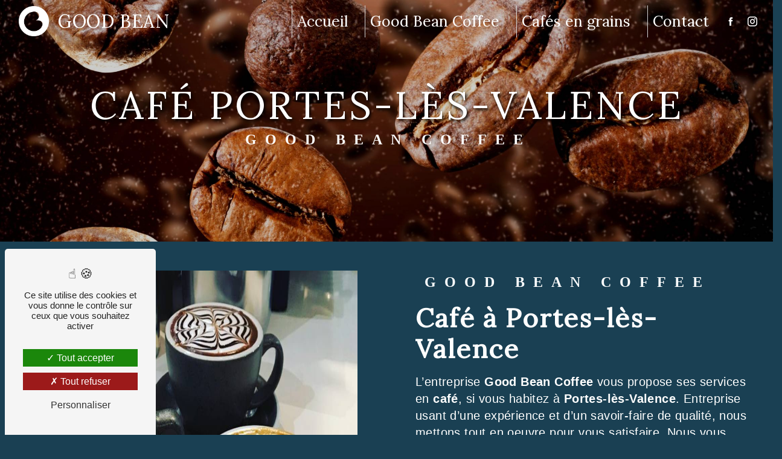

--- FILE ---
content_type: text/html; charset=UTF-8
request_url: https://goodbeancoffee.fr/fr/page/cafe/portes-les-valence
body_size: 10348
content:
<!doctype html>
<html lang="fr">
<head>
    <meta charset="UTF-8"/>
    <meta name="viewport" content="width=device-width, initial-scale=1, shrink-to-fit=no">
    <title>café Portes-lès-Valence - Good Bean Coffee</title>
    <script type="text/javascript" src="/bundles/tarteaucitron/tarteaucitron_services.js"></script>
<script type="text/javascript" src="/bundles/tarteaucitron/tarteaucitron.js"></script>
<script type="text/javascript"
        id="init_tac"
        data-iconposition="BottomLeft"
        data-bodyposition="bottom"
        data-iconsrc="/bundles/tarteaucitron/logo-cookies.svg"
        data-iconsrcdisplay="false"
        src="/bundles/tarteaucitron/inittarteaucitron.js">
</script>
                    <link rel="stylesheet" href="/build/new.9c900f48.css"><link href="https://fonts.googleapis.com/css2?family=Lora:wght@100;400;900&display=swap"
                  rel="stylesheet">    <link rel="shortcut icon" type="image/png" href="/uploads/media/images/cms/medias/a90d45fdeb73a6d0b4c127984d798b7b49f6723a.png"/><meta name="keywords" content="café Portes-lès-Valence"/>
    <meta name="description" content="    La société Good Bean Coffee située près de Portes-lès-Valence vous propose ses services en café. Fort de son expérience, notre équipe dynamique, soudée et serviable est à votre service. Contactez nous au 04 75 80 24 71, nous saurons vous guider.
"/>

    

    <style>
                .primary-color {
            color: #333;
        }

        .primary-color {
            color: #333;
        }

        .secondary-bg-color {
            background-color: #1A4053;
        }

        .secondary-color {
            color: #1A4053;
        }

        .tertiary-bg-color {
            background-color: #fff;
        }

        .tertiary-color {
            color: #fff;
        }

        .config-font {
            font-family: Lora, sans-serif;
        }

        @font-face {
  font-family: Lora, sans-serif;
  font-style: normal;
  font-weight: 400;
  src: local("sans serif"), local("sans-serif"), local(Lora);
  font-display: swap;
}
html {
  overflow-x: hidden;
}
body {
  background: #1A4053;
}
/******TITLES******/
h1 {
  color: #1A4053;
  font-family: Lora, sans-serif;
  letter-spacing: 4px;
}
h2 {
  color: #ffffff;
  font-family: Lora, sans-serif;
  letter-spacing: 2px;
  font-weight: 100;
}
h2 strong {
  color: #1A4053;
}
h3 {
  color: white;
  font-size: 1.5em;
  font-family: "Neucha", cursive;
  letter-spacing: 2px;
}
h4 {
  color: #121212;
  font-family: Lora, sans-serif;
  letter-spacing: 2px;
}
h5 {
  color: #121212;
  font-family: Lora, sans-serif;
  letter-spacing: 2px;
}
h6 {
  color: #121212;
  font-family: Lora, sans-serif;
  letter-spacing: 2px;
}
p {
  letter-spacing: 0.02em;
  line-height: 1.4;
  font-size: 20px;
}
a {
  color: #1A4053;
}
a:hover, a:focus {
  text-decoration: none;
  transition: 0.3s;
}
/******SCROLL******/
.scrollTop {
  background-color: #1A4053;
  color: #fff;
}
.scrollTop:hover {
  background-color: #1A4053;
  opacity: 0.8;
  color: #fff;
}
/******SCROLLBAR******/
::-webkit-scrollbar {
  width: 6px;
  background: transparent;
}
::-webkit-scrollbar-thumb {
  background: white;
  border-radius: 15px;
}
/******BUTTONS******/
.btn {
  background: #1A4053;
  border-radius: 50px;
  color: white;
}
.btn i {
  background-color: #1A4053;
}
.btn:hover {
  color: #fff;
}
.btn:after {
  background: rgba(60, 60, 60, 0.1);
}
/******ERROR-PAGE******/
.error-content .btn-error {
  border: 1px solid #1A4053;
  background-color: #1A4053;
  color: #fff;
  transition: all 0.3s;
}
/******TOP-MENU******/
.top-menu .affix-top {
  background-color: transparent;
}
.top-menu .affix-top li a {
  font-family: Lora, sans-serif;
  transition: 0.3s;
  text-align: center;
  color: #fff;
}
.top-menu .affix-top li a:hover {
  opacity: 0.5;
}
.top-menu .affix {
  background-color: #1A4053;
}
.top-menu .affix li a {
  font-family: Lora, sans-serif;
  transition: 0.3s;
  color: white;
}
.top-menu .affix li a:hover {
  opacity: 0.5;
}
.top-menu .navbar-brand {
  font-family: Lora, sans-serif;
}
.top-menu .navbar-brand p {
  color: white;
  text-transform: uppercase;
  font-size: 30px;
  margin: 0 0 0 15px;
}
.top-menu .active > a:first-child {
  border-radius: 50px;
  background-color: white !important;
  color: #1A4053;
}
.top-menu .dropdown-menu li {
  padding: 8px 15px;
}
.top-menu .dropdown-menu li a {
  width: 100%;
  color: #1A4053;
}
.top-menu .dropdown-menu li:first-child {
  border-top: 1px solid #1A4053;
}
.top-menu .dropdown-menu .active a {
  color: #fff;
}
.top-menu .navbar-blog-pages {
  background: #333;
}
.top-menu .nav-link {
  font-size: 25px;
  border-left: solid 1px lightgray;
}
.top-menu .navbar-blog-pages {
  background: #1A4053;
}
@media (min-width: 992px) and (max-width: 1200px) {
  .top-menu .affix-top {
    background-color: transparent;
  }
  .top-menu .affix-top li a {
    color: #1A4053;
  }
  .top-menu .affix-top .active > a:first-child {
    border-radius: 5px;
    background-color: #1A4053 !important;
    color: #fff;
  }
  .top-menu .affix {
    background-color: #fff;
  }
  .top-menu .affix li {
    color: #1A4053;
  }
  .top-menu .affix .active > a:first-child {
    border-radius: 5px;
    background-color: #1A4053 !important;
    color: #fff;
  }
  .top-menu .btn-call-to-action {
    color: #fff !important;
  }
}
@media (max-width: 992px) {
  .top-menu .affix .navbar-toggler, .top-menu .affix-top .navbar-toggler {
    background-color: #1A4053;
  }
  .top-menu .affix .navbar-nav li .nav-link, .top-menu .affix .navbar-nav li a, .top-menu .affix-top .navbar-nav li .nav-link, .top-menu .affix-top .navbar-nav li a {
    color: #1A4053;
  }
  .top-menu .affix .navbar-nav .dropdown-menu, .top-menu .affix-top .navbar-nav .dropdown-menu {
    background-color: rgba(26, 64, 83, 0.1);
  }
  .top-menu .affix .navbar-nav .navbar-toggler, .top-menu .affix-top .navbar-nav .navbar-toggler {
    background-color: #1A4053;
  }
  .top-menu .affix .navbar-nav .active a, .top-menu .affix-top .navbar-nav .active a {
    border-radius: 5px;
    background-color: #1A4053;
    color: #fff;
  }
  .top-menu .affix .social-network a, .top-menu .affix-top .social-network a {
    color: #1A4053;
  }
  .top-menu .affix .btn-call-to-action, .top-menu .affix-top .btn-call-to-action {
    color: #fff;
  }
  .top-menu .navbar-toggler {
    background-color: #1A4053;
  }
}
/******LEFT-MENU******/
#sidebar {
  background-color: #fff;
}
.sidebar .sidebar-header strong {
  color: #757575;
  font-family: Lora, sans-serif;
  letter-spacing: 4px;
  font-size: 1.5em;
}
.sidebar li a {
  font-family: Lora, sans-serif;
  letter-spacing: 1px;
  font-size: 17px;
  color: #787878;
  transition: all 0.3s;
}
.sidebar li ul li a {
  font-size: 15px;
}
.sidebar li .dropdown-toggle {
  color: #1A4053 !important;
}
.sidebar li .nav-link:hover {
  color: #1A4053;
  padding-left: 25px;
}
.sidebar .active a:first-child {
  color: #1A4053;
}
.sidebar .social-network ul:before {
  background-color: #1A4053;
}
.sidebar .social-network ul li a {
  background-color: #1A4053;
  color: #fff;
}
.hamburger.is-open .hamb-top, .hamburger.is-open .hamb-middle, .hamburger.is-open .hamb-bottom, .hamburger.is-closed .hamb-top, .hamburger.is-closed .hamb-middle, .hamburger.is-closed .hamb-bottom {
  background: #1A4053;
}
/******SLIDER******/
.slider-content h3 {
  color: #fff;
}
.slider-content img {
  max-width: 300px;
  height: auto;
}
.slider-content p {
  color: #fff;
}
.slider-content .line-slider-content .line, .slider-content .line-slider-content .line2, .slider-content .line-slider-content .line3, .slider-content .line-slider-content .line4 {
  background: #ffffff;
}
.slider-content .carousel-indicators .active {
  background-color: #333;
}
.slider-content .btn-slider-call-to-action {
  color: #fff;
}
.slider-content .btn-slider-call-to-action:after {
  background-color: #1A4053;
}
.slider-content .btn-slider-call-to-action:hover i {
  background-color: #fff;
  color: #1A4053;
}
.slider-content .background-pattern {
  opacity: 0.2;
}
.slider-content .background-opacity-slider {
  background-color: #000;
  opacity: 0.4;
}
/****TWO-COLUMNS****/
.two-columns-content .bloc-texte {
  background-color: transparent;
}
.two-columns-content .bloc-texte p {
  color: white;
}
.two-columns-content .btn {
  background: transparent;
  border-radius: 50px;
  color: white;
  border-bottom: solid 1px;
  border-radius: 0;
}
.two-columns-content .btn:hover {
  background: #00000021;
}
.display-media-left {
  background-color: #1A4053;
  padding: 2% 10%;
}
.display-media-left p {
  color: white;
}
.display-media-left h2 {
  color: white;
  font-size: 2.5em;
  font-weight: 100;
}
.display-media-left h3 {
  margin-bottom: 25px;
  color: lightgray;
  font-size: 12px;
  letter-spacing: 15px;
}
.two-columns-content .img-content .parent-auto-resize-img-child a img {
  border-radius: 0;
  box-shadow: none;
  position: inherit;
}
.two-columns-content .img-content .parent-auto-resize-img-child a {
  align-items: center;
}
/****TWO COLUMNS PRESENTATION****/
.two-columns-presentation-content .bloc-left h3 {
  color: #1A4053;
}
.two-columns-presentation-content .bloc-left h1, .two-columns-presentation-content .bloc-left h2, .two-columns-presentation-content .bloc-left p, .two-columns-presentation-content .bloc-left span {
  color: #fff;
}
.two-columns-presentation-content .bloc-left .opacity-left {
  background-color: #333;
}
.two-columns-presentation-content .bloc-left .logo-content img {
  max-width: 300px;
  height: auto;
}
.two-columns-presentation-content .bloc-right h1, .two-columns-presentation-content .bloc-right h2, .two-columns-presentation-content .bloc-right h3, .two-columns-presentation-content .bloc-right p, .two-columns-presentation-content .bloc-right span {
  color: #111;
}
.two-columns-presentation-content .bloc-right .opacity-right {
  background-color: #1A4053;
}
.two-columns-presentation-content .bloc-right .logo-content img {
  max-width: 300px;
  height: auto;
}
.two-columns-presentation-content .typewrite {
  color: #525252;
  font-family: Lora, sans-serif;
  font-size: 2em;
}
/****THREE-COLUMNS-TEXTES**********/
.three-columns-text-content {
  background-color: rgba(26, 64, 83, 0.2);
}
/****TWO-COLUMNS-SLIDER****/
.two-columns-slider-content .text-content .bloc-left {
  background-color: #fff;
  -webkit-box-shadow: 10px 10px 29px -23px black;
  -moz-box-shadow: 10px 10px 29px -23px black;
  box-shadow: 10px 10px 29px -23px black;
}
.two-columns-slider-content .text-content .bloc-right {
  background-color: #fff;
  -webkit-box-shadow: -10px 10px 29px -23px black;
  -moz-box-shadow: -10px 10px 29px -23px black;
  box-shadow: -10px 10px 29px -23px black;
}
.two-columns-slider-content .carousel-caption span {
  color: #fff;
  font-family: Lora, sans-serif;
  font-style: italic;
  letter-spacing: 2px;
}
.two-columns-slider-content .carousel-indicators .active {
  background-color: #1A4053;
}
/****VIDEO-PRESENTATION*****/
.video-container .opacity-video {
  background-color: #1A4053;
  opacity: 0.3;
}
.video-container .text-content h1 {
  text-transform: uppercase;
  text-shadow: 2px 3px 5px #00000047;
  font-weight: 100;
  font-size: 6em;
}
.video-container .text-content h3 {
  color: #fff;
}
.video-container .text-content h4 {
  font-family: "Neucha", cursive;
  color: white;
  text-shadow: 2px 3px 5px #00000047;
  font-size: 2em;
}
.video-container .text-content img {
  max-width: 300px;
  height: auto;
  filter: drop-shadow(2px 4px 6px #00000047);
}
.video-container .text-content h2, .video-container .text-content p {
  color: #fff;
}
.video-container .text-content .btn-video-call-to-action {
  color: #fff;
}
.video-container .text-content .btn-video-call-to-action:after {
  background-color: #1A4053;
}
.video-container .text-content .btn-video-call-to-action:hover i {
  background-color: #fff;
  color: #1A4053;
}
/******BANNER*********/
.banner-content h1, .banner-content h2, .banner-content h3, .banner-content h4, .banner-content h5, .banner-content h6, .banner-content p {
  color: white;
}
.banner-content h1 {
  text-transform: uppercase;
  text-shadow: 2px 3px 5px black;
  text-align: center;
}
.banner-content h2 {
  font-size: 25px;
  font-style: italic;
}
.banner-content h3 {
  width: auto;
  background: transparent;
  text-align: center;
}
.banner-content .img {
  background: none !important;
}
.banner-content .logo-content img {
  height: auto;
  max-width: 156px;
  margin-top: 30px;
}
.banner-content .text-content {
  padding-bottom: 3%;
}
.banner-content .btn {
  color: white;
  border-radius: 0;
  border-bottom: solid 1px white;
}
.banner-content .btn:hover {
  background: #00000021;
}
/******BANNER-VIDEO*********/
.banner-video-content {
  height: 425px;
}
.banner-video-content .opacity-banner {
  opacity: 0.1;
  background-color: #000;
}
.banner-video-content p {
  color: white;
  padding: 0px 13%;
}
.banner-video-content h3 {
  font-size: 16px;
  letter-spacing: 10px;
  margin-bottom: 15px;
}
.banner-video-content .text-content .btn-content {
  padding-top: 0;
}
.banner-video-content .btn {
  color: white;
}
/******FORM-CONTACT*********/
.form-contact-content {
  background-color: transparent;
  padding: 3% 5%;
}
.form-contact-content h4 {
  font-size: 2.5em;
  color: #1A4053;
}
.form-contact-content h5, .form-contact-content a {
  color: white;
}
.form-contact-content label, .form-contact-content .form-check-label, .form-contact-content .recaptcha-text, .form-contact-content .legal-form, .form-contact-content .form-title-page {
  color: white;
}
.form-contact-content .btn-contact-form {
  background: white;
  border-radius: 50px;
  color: #1A4053;
}
.form-contact-content .btn-contact-form:before {
  background-color: #1A4053;
  color: white;
}
.form-contact-content .btn-contact-form:hover {
  color: black;
}
.form-contact-content .btn-contact-form:hover:before {
  background-color: #1A4053;
}
.form-contact-content .form-control:focus {
  border-color: #1A4053;
  box-shadow: 0 0 0 0.2em rgba(26, 64, 83, 0.35);
}
.form-contact-content .form-control {
  background-color: transparent;
  border: none;
  border-bottom: solid 1px white;
  color: #fff !important;
}
.form-contact-content input::placeholder, .form-contact-content textarea::placeholder {
  color: white;
}
.form-contact-content .sending-message i {
  color: #1A4053;
}
.legal-notice-content p {
  color: white;
}
.legal-notice-content a {
  color: white;
  border-bottom: solid 1px;
}
/******FORM-GUEST-BOOK*********/
.form-guest-book-content h4 {
  font-size: 2.5em;
  color: #1A4053;
}
.form-guest-book-content .btn-guest-book-form:hover:before {
  background-color: #1A4053;
}
.form-guest-book-content .form-control:focus {
  border-color: #1A4053;
  box-shadow: 0 0 0 0.2em rgba(246, 224, 176, 0.35);
}
.form-guest-book-content .sending-message i {
  color: #1A4053;
}
/******FORM-CUSTOM*********/
.chosen-container .highlighted {
  background-color: #1A4053;
}
/******ACTIVITY*********/
.activity-content .activity-template-1 .btn-content a {
  font-family: Lora, sans-serif;
  background-color: #1A4053;
  color: #fff;
}
.activity-content .activity-template-1 .btn-content a:hover {
  background-color: #fff;
  color: #1A4053;
  border: 1px solid #1A4053;
}
.activity-content .activity-template-2 .btn-activity-type-2 {
  background-color: rgba(26, 64, 83, 0.8);
}
.activity-content .activity-template-3 {
  color: #fff;
}
.activity-content .activity-template-3 h3 {
  width: auto;
  background: transparent;
  color: #fff;
}
.activity-content .activity-template-3 h3:first-letter {
  font-size: 1.5em;
}
.activity-content .activity-template-4 .card-slider .slick-next:hover {
  border-color: #1A4053;
  box-shadow: 0.5vmin -0.5vmin 0 #000000;
}
.activity-content .activity-template-4 .card-slider .slick-prev:hover {
  border-color: #1A4053;
  box-shadow: 0.5vmin -0.5vmin 0 #000000;
}
.activity-content .activity-template-4 .card-slider .slick-dots .slick-active button:before {
  color: #1A4053;
}
/******PARTNERS*********/
.partners-content .owl-prev, .partners-content .owl-next {
  background-color: #1A4053 !important;
  color: #fff;
}
.partners-content p {
  font-family: Lora, sans-serif;
}
/******GUEST-BOOK*********/
.guest-book-content .item .avatar {
  background-color: #1A4053;
  color: #fff;
}
.guest-book-content strong {
  font-family: Lora, sans-serif;
  color: #1A4053;
}
.guest-book-content p {
  font-family: Lora, sans-serif;
}
/******INFORMATIONS*********/
.informations-content p, .informations-content strong, .informations-content a {
  font-family: Lora, sans-serif;
  color: white !important;
  font-size: 14px;
}
.informations-content i {
  color: #fff;
}
/******FOOTER*********/
.footer-content {
  background-color: #1A4053;
  color: #fff;
}
.footer-content .seo-content {
  padding-bottom: 0;
}
.footer-content .btn-seo {
  font-family: Lora, sans-serif;
  font-size: 1.3em !important;
}
.footer-content a {
  color: #fff;
}
/******SEO-PAGE*********/
.seo-page .information-seo-item-icon i {
  color: #1A4053;
}
.seo-page .form-control:focus {
  border-color: #1A4053;
  box-shadow: 0 0 0 0.2em rgba(26, 64, 83, 0.35);
}
.seo-page .form-title {
  font-family: Lora;
}
.seo-page .sending-message i {
  color: #1A4053;
}
/******ARTICLES***********/
.articles-list-content {
  padding: 50px 12%;
}
.articles-list-content .item-category {
  font-family: Lora, sans-serif;
  color: #fff;
  background-color: #1A4053;
}
.articles-list-content .btn-article {
  background-color: #1A4053;
  color: #fff;
  border: none;
}
.articles-list-content .date-content {
  display: none;
}
.articles-list-content .item, .articles-list-content .item .image-content {
  border: none;
  background-color: #f5f5f500;
}
.articles-list-content .item .hover-item {
  background: linear-gradient(#0303033d, rgba(0, 0, 0, 0));
}
.articles-list-content .item .text-content h4 {
  color: white;
  letter-spacing: 0px;
}
/******ARTICLES-PAGES*******/
.article-page-content .category-article-page {
  font-family: Lora, sans-serif;
  color: #fff;
  background-color: #1A4053;
}
/******SERVICES***********/
.services-list-content .item-content .item .category {
  font-family: Lora, sans-serif;
  color: #1A4053;
}
.services-list-content .item-content .item .link {
  font-family: Lora, sans-serif;
  letter-spacing: 5px;
}
/******SERVICE-PAGES*******/
.service-page-content .category-service-page {
  font-family: Lora, sans-serif;
  color: #fff;
  background-color: #1A4053;
}
/******PRODUCTS***********/
.products-list-content .item-content .item .category {
  font-family: Lora, sans-serif;
  color: #1A4053;
}
.products-list-content .item-content .item .link {
  font-family: Lora, sans-serif;
  letter-spacing: 5px;
}
/******PRODUCT-PAGES*******/
.product-page-content .category-product-page {
  font-family: Lora, sans-serif;
  color: #fff;
  background-color: #1A4053;
}
/******DOCUMENT*********/
.document-content .background-pattern {
  background-color: #1A4053;
}
.document-content .title-content strong {
  font-family: Lora, sans-serif;
}
/******ITEMS******/
.items-content {
  background-color: #1A4053;
  padding: 2.5% 5.5%;
}
.items-content .item {
  padding: 15px;
}
.items-content h3 {
  color: #fff;
}
.items-content p {
  color: white;
}
/****** AFTER / BEFORE ***********/
.after-before-content h1, .after-before-content h2, .after-before-content h3, .after-before-content h4 {
  font-family: Lora, sans-serif;
  color: #1A4053;
}
/******COLLAPSE******/
.collapse-container .btn-collapse {
  color: #121212;
}
.collapse-container .icofont-container {
  background-color: #1A4053;
}
/******SCHEDULE******/
.schedule-content {
  background-color: #1A4053;
}
.schedule-content h3 {
  width: auto;
  background: transparent;
}
.schedule-content .schedule-content-items:nth-child(2n+1) {
  background: rgba(255, 255, 255, 0.8);
}
.schedule-content .schedule-content-items-active {
  background-color: rgba(0, 0, 0, 0.7);
  color: #fff;
}
/******IMAGE-FULL-WITH******/
.image-full-width-text-content h2, .image-full-width-text-content p {
  color: #fff;
}
.image-full-width-text-content .btn-content {
  display: flex;
  justify-content: left;
}
.image-full-width-text-content .btn-content a, .image-full-width-text-content .btn-content i {
  color: white;
}
.image-full-width-text-content p {
  font-size: 25px;
}
/******NEWSLETTER******/
.newsletter-content h3 {
  width: auto;
  background: transparent;
}
.newsletter-content a {
  color: #333;
}
.newsletter-content .opacity-newsletter {
  background-color: rgba(26, 64, 83, 0.8);
}
/******Tarte au citron MODULE******/
#tarteaucitronIcon img {
  width: 50px;
}
/****** Gallery type 4 *****/
.gallery-type-4::-webkit-scrollbar-thumb {
  background: #1A4053;
}
/****** CUSTOM MODULE ******/
.custom-container {
  padding: 0 8%;
}
.affix-top .locationheader {
  position: fixed;
  z-index: -9999;
  top: 50px;
  right: -100%;
  opacity: 0;
}
.locationheader {
  background: #00000070;
  color: #ffffff;
  position: fixed;
  width: 100%;
  top: 70px;
  right: 0;
  z-index: 50;
  text-align: end;
  padding: 3px 0;
  padding-right: 50px;
  transition-duration: 0.5s;
  font-size: 13px;
}
.locationheader i {
  margin-left: 25px;
  margin-right: 5px;
}
@media (max-width: 991.98px) {
  .top-menu .navbar .navbar-collapse {
    background-color: #1A4053;
  }
  .top-menu .active > a:first-child {
    color: #1A4053 !important;
  }
  .top-menu .affix .navbar-nav li .nav-link, .top-menu .affix .navbar-nav li a, .top-menu .affix-top .navbar-nav li .nav-link, .top-menu .affix-top .navbar-nav li a {
    color: #fff;
  }
  .banner-video-content {
    height: 555px !important;
  }
  .banner-video-content video {
    height: 100%;
    width: auto;
  }
  .locationheader {
    top: 90px;
    text-align: center;
    padding: 5px;
    padding-right: 15px;
    font-size: 10px;
    z-index: 1;
  }
  .navbar-nav {
    z-index: 9999;
    position: relative;
  }
  .navbar {
    height: 90px;
  }
  #content {
    margin-top: 0;
  }
  .top-menu .affix .social-network a, .top-menu .affix-top .social-network a {
    color: #fff;
  }
  .top-menu .navbar-brand p {
    font-size: 20px;
  }
}
@media (max-width: 575.98px) {
  .video-container {
    margin-top: 0;
  }
  .video-container .text-content h1 {
    font-size: 2.1em !important;
  }
  .banner-content h1 {
    font-size: 30px;
    margin-top: 15px;
  }
}
@media (min-width: 992px) and (max-width: 1200px) {
  .top-menu .affix {
    background-color: #1A4053;
  }
  .top-menu .navbar-nav li a {
    font-size: 20px;
    color: white !important;
  }
  .top-menu .navbar-nav li a i {
    color: white !important;
  }
  .top-menu .affix-top li a {
    color: white !important;
  }
  .top-menu .affix-top .active > a:first-child, .top-menu .affix .active > a:first-child {
    border-radius: 50px;
    background-color: white !important;
    color: #1A4053 !important;
  }
  .two-columns-content {
    border-top: none;
  }
}
@media (min-width: 575.98px) and (max-width: 992px) {
  .video-container .text-content h1 {
    font-size: 4.2em !important;
  }
  .video-container .text-content img {
    max-height: 160px;
    width: auto;
  }
}

            </style>

            <!-- Matomo -->
<script type="text/javascript">
  var _paq = window._paq = window._paq || [];
  /* tracker methods like "setCustomDimension" should be called before "trackPageView" */
  _paq.push(['trackPageView']);
  _paq.push(['enableLinkTracking']);
  (function() {
    var u="https://vistalid-statistiques.fr/";
    _paq.push(['setTrackerUrl', u+'matomo.php']);
    _paq.push(['setSiteId', '5280']);
    var d=document, g=d.createElement('script'), s=d.getElementsByTagName('script')[0];
    g.type='text/javascript'; g.async=true; g.src=u+'matomo.js'; s.parentNode.insertBefore(g,s);
  })();
</script>
<!-- End Matomo Code -->

                <script>$(document).ready(function() {
      //Effectif uniquement pour les résolutions au dessus de 1025px
    if($(window).width() > 1025) {
        // Ajout class pour supprimer le logo à gauche
        $('.navbar-brand:nth-child(1) ').addClass('a-suppr');
        $(".a-suppr").remove();
        //Ajout class pour cibler après quel élément insérer le logo
        $('.navbar-nav li:nth-child(2) ').addClass('insert-logo');
        // Ajouter du HTML après la classe
        $( '<a class="navbar-brand" href="/fr"><img alt="Good Bean Coffee" title="Good Bean Coffee" src="/uploads/media/images/cms/medias/69dd8f72edfc7bffe248fa5ede71ba571ea86eb2.png" width="1000" height="1000" srcset="/uploads/media/images/cms/medias/thumb_/cms/medias/63ea14c9a4603_images_small.png 200w, /uploads/media/images/cms/medias/thumb_/cms/medias/63ea14c9a4603_images_medium.png 1000w, /uploads/media/images/cms/medias/thumb_/cms/medias/63ea14c9a4603_images_large.png 936w" sizes="(max-width: 1000px) 100vw, 1000px" loading="lazy"></a>' ).insertAfter( ".insert-logo" );  
    }
  });</script>
    
</head>
<body class="container-fluid row ">
<div class="container-fluid">
                            <div class="top-menu">
                <nav id="navbar" class="navbar navbar-expand-lg fixed-top navbar-top affix-top">
                    <a class="navbar-brand" href="/fr">
                                                          <img  alt="Good Bean Coffee - Valence"  title="Good Bean Coffee - Valence"  src="/uploads/media/images/cms/medias/thumb_/cms/medias/63ea1509d5bf7_images_medium.png"  width="1000"  height="1000"  srcset="/uploads/media/images/cms/medias/thumb_/cms/medias/63ea1509d5bf7_images_small.png 200w, /uploads/media/images/cms/medias/thumb_/cms/medias/63ea1509d5bf7_images_medium.png 1000w, /uploads/media/images/cms/medias/99e66e8bb0b3b89c1f536174e43ee7c0a51bacb8.png 603w"  sizes="(max-width: 1000px) 100vw, 1000px"  loading="lazy" />
                            <p>GOOD BEAN</p>
                                            </a>
                    <button class="navbar-toggler" type="button" data-toggle="collapse" data-target="#navbarsExampleDefault"
                            aria-controls="navbarsExampleDefault" aria-expanded="false" aria-label="Nav Bar">
                        <span class="navbar-toggler-icon"></span>
                    </button>

                    <div class="collapse navbar-collapse justify-content-end" id="navbarsExampleDefault">
                                                                                <ul class="navbar-nav">
                            
                <li class="first">                    <a class="nav-link" href="/fr/page/accueil">Accueil</a>
    
                            

    </li>


                    
                <li class="">                    <a class="nav-link" href="/fr/page/good-bean-coffee">Good Bean Coffee</a>
    
                            

    </li>


                    
                <li class="">                    <a class="nav-link" href="/fr/page/cafes-en-grains">Cafés en grains</a>
    
                            

    </li>


                    
                <li class="last">                    <a class="nav-link" href="/fr/page/contact">Contact</a>
    
                            

    </li>



    </ul>


                                                                            
                                                <div class="social-network">
                                                            <ul>
                                                                            <li>
                                            <a target="_blank" href="https://www.facebook.com/Good-Bean-Coffee-401949836909937/">
                                                <i class="icofont-facebook"></i>
                                            </a>
                                        </li>
                                                                                                                <li>
                                            <a target="_blank" href="https://www.instagram.com/good_bean_coffee/">
                                                <i class="icofont-instagram"></i>
                                            </a>
                                        </li>
                                                                                                                                            </ul>
                                                    </div>
                                            </div>
                    <p class="locationheader"><i class="icofont-coffee-cup"></i>   Du <strong>Mardi</strong> au <strong>Samedi</strong>, de <strong>08h30</strong> à <strong>18h30</strong> !<i class="icofont-coffee-alt"></i>19 Rue Emile Augier, 26000 Valence <a href="tel:+33475802471" style="color: white"><i class="icofont-phone"></i>   04 75 80 24 71</a></p>
                </nav>
            </div>
                        <div role="main" id="content"
         class="margin-top-main container-fluid">
                <div class="container-fluid">
                        <div id="close-sidebar-content">
                    <div class="container-fluid seo-page">
        <div class="container-fluid banner-content"
                                    style="background: url('/uploads/media/images/cms/medias/thumb_/cms/medias/63eba0ec531e7_images_large.jpeg') no-repeat center center; background-size: cover;"
                        >
            <div class="opacity-banner"></div>
            <div class="container">
                <div class="col-md-12 text-banner-content">
                    <h1>café Portes-lès-Valence</h1>
                </div>
                <div class="col-md-12 text-banner-content">
                    <h3>Good Bean Coffee</h3>
                </div>
            </div>
        </div>
        <div class="container-fluid two-columns-content">
            <div class="row row-eq-height ">
                <div class="col-md-12 col-lg-6 img-content">
                    <div class="parent-auto-resize-img-child">
                                                    <a href="/uploads/media/images/cms/medias/thumb_/cms/medias/63eba16435f33_images_large.jpeg"
                               data-lightbox="Good Bean Coffee valence.jpg"
                               data-title="Good Bean Coffee valence.jpg">
                                <img  alt="café Portes-lès-Valence"  title="café Portes-lès-Valence"  src="/uploads/media/images/cms/medias/thumb_/cms/medias/63eba16435f33_images_medium.jpeg"  width="1000"  height="654"  srcset="/uploads/media/images/cms/medias/thumb_/cms/medias/63eba16435f33_images_picto.jpeg 25w, /uploads/media/images/cms/medias/thumb_/cms/medias/63eba16435f33_images_small.jpeg 200w, /uploads/media/images/cms/medias/thumb_/cms/medias/63eba16435f33_images_medium.jpeg 1000w, /uploads/media/images/cms/medias/thumb_/cms/medias/63eba16435f33_images_large.jpeg 2300w, /uploads/media/images/cms/medias/0966614c4e557e54a513008dc9a72843649842aa.jpeg 1560w"  sizes="(max-width: 1000px) 100vw, 1000px"  class="auto-resize"  loading="lazy" />
                            </a>
                                            </div>
                </div>
                <div class="col-md-12 col-lg-6 text-content">
                    <div class="col-md-12 bloc-texte">
                        <div class="col-md-12">
                            <h3>Good Bean Coffee</h3>
                        </div>
                        <div class="col-md-12">
                            <h2>café à Portes-lès-Valence</h2>
                        </div>
                        <div class="position-text">
                            <p>L’entreprise <strong>Good Bean Coffee</strong> vous propose ses services en <strong>café</strong>, si vous habitez à <strong>Portes-lès-Valence</strong>. Entreprise usant d’une expérience et d’un savoir-faire de qualité, nous mettons tout en oeuvre pour vous satisfaire. Nous vous accompagnons ainsi dans votre projet de <strong>café</strong> et sommes à l’écoute de vos besoins. Si vous habitez à <strong>Portes-lès-Valence</strong>, nous sommes à votre disposition pour vous transmettre les renseignements nécessaires à votre projet de <strong>café</strong>. Notre métier est avant tout notre passion et le partager avec vous renforce encore plus notre désir de réussir. Toute notre équipe est qualifiée et travaille avec propreté et rigueur.</p>
                        </div>
                        <div class="container btn-content">
                            <a href="/fr/page/accueil" class="btn btn-seo">
                                <i class="icofont-arrow-right"></i> En savoir plus
                            </a>
                            <a href="#contact-form" class="btn btn-seo">
                                <i class="icofont-location-arrow"></i> Contactez-nous
                            </a>
                        </div>
                    </div>
                </div>
            </div>
        </div>
        <div class="container-fluid informations-content">
            <div class="col-xl-12 item-content">
                                        <div class="item col-lg-12 col-xl-4" data-aos="fade-down">
        <div class="row">
            <div class="col-lg-12 col-xl-4 icon-content">
                <i class="icofont-location-pin"></i>
            </div>
            <div class="col-lg-12 col-xl-8 informations">
                <div class="col-12">
                    <strong>Adresse</strong>
                </div>
                <div class="col-12">
                    <p>19 Rue Emile Augier, 26000 Valence</p>
                </div>
            </div>
        </div>
    </div>
    <div class="col-lg-12 col-xl-4" data-aos="fade-up">
        <div class="item">
            <div class="row">
                <div class="col-lg-12 col-xl-4  icon-content">
                    <i class="icofont-phone"></i>
                </div>
                <div class="col-lg-12 col-xl-8  informations">
                    <div class="col-12">
                        <strong>Téléphone</strong>
                    </div>
                    <div class="col-12">
                        <p><a href='tel:04 75 80 24 71'>04 75 80 24 71</a></p>
                                                    <p><a href='tel:06 19 12 14 55'>06 19 12 14 55</a></p>
                                            </div>
                </div>
            </div>
        </div>
    </div>
    <div class="col-lg-12 col-xl-4" data-aos="fade-down">
        <div class="item">
            <div class="row">
                <div class="col-lg-12 col-xl-4 icon-content">
                    <i class="icofont-letter"></i>
                </div>
                <div class="col-lg-12 col-xl-8 informations">
                    <div class="col-12">
                        <strong>Email</strong>
                    </div>
                    <div class="col-12">
                        <p><a href='mailto:goodbeancoffee26@gmail.com'>goodbeancoffee26@gmail.com</a></p>
                    </div>
                </div>
            </div>
        </div>
    </div>
                            </div>
        </div>
        <div
                class="form-contact-content" data-aos="fade-down"
        >
                <div id="contact-form">
            <div class="container-fluid form-content">
                                    <div class="form-title-page">
                        N&#039;hésitez pas à nous contacter
                    </div>
                                                    <div class="container">
                                                                                    <div class="form_errors" data-message=""></div>
                                                                                                                <div class="form_errors" data-message=""></div>
                                                                                                                <div class="form_errors" data-message=""></div>
                                                                                                                <div class="form_errors" data-message=""></div>
                                                                                                                <div class="form_errors" data-message=""></div>
                                                                                                                <div class="form_errors" data-message=""></div>
                                                                                                                                                    <div class="form_errors" data-message=""></div>
                                                                    <div class="form_errors" data-message=""></div>
                                                                                                                                                <div class="form_errors" data-message=""></div>
                                                                                                                <div class="form_errors" data-message=""></div>
                                                                                                                <div class="form_errors" data-message=""></div>
                                                                        </div>
                                <form name="front_contact" method="post">
                <div class="container">
                    <div class="row justify-content-center">
                        <div class="col-lg-3">
                            <div class="form-group">
                                <input type="text" id="front_contact_first_name" name="front_contact[first_name]" required="required" class="form-control" placeholder="Prénom" />
                            </div>
                        </div>
                        <div class="col-lg-3">
                            <div class="form-group">
                                <input type="text" id="front_contact_last_name" name="front_contact[last_name]" required="required" class="form-control" placeholder="Nom" />
                            </div>
                        </div>
                        <div class="col-lg-3">
                            <div class="form-group">
                                <input type="tel" id="front_contact_phone" name="front_contact[phone]" class="form-control" placeholder="Téléphone" />
                            </div>
                        </div>
                        <div class="col-lg-3">
                            <div class="form-group">
                                <input type="email" id="front_contact_email" name="front_contact[email]" required="required" class="form-control" placeholder="Email" />
                            </div>
                        </div>
                        <div class="col-lg-12 mt-1">
                            <div class="form-group">
                                <input type="text" id="front_contact_subject" name="front_contact[subject]" required="required" class="form-control" placeholder="Objet" />
                            </div>
                        </div>
                        <div class="col-lg-12 mt-1">
                            <div class="form-group ">
                                <div id="front_contact_spam_front_contact"><div><label for="front_contact_spam_front_contact_spam_front_contact" class="required">Combien font deux plus un</label><select id="front_contact_spam_front_contact_spam_front_contact" name="front_contact[spam_front_contact][spam_front_contact]" class="form-control"><option value="0">0</option><option value="1">1</option><option value="2">2</option><option value="3">3</option><option value="4">4</option><option value="5">5</option><option value="6">6</option><option value="7">7</option><option value="8">8</option><option value="9">9</option><option value="10">10</option><option value="11">11</option><option value="12">12</option><option value="13">13</option><option value="14">14</option><option value="15">15</option><option value="16">16</option><option value="17">17</option><option value="18">18</option><option value="19">19</option><option value="20">20</option></select></div><input type="hidden" id="front_contact_spam_front_contact_verification_front_contact" name="front_contact[spam_front_contact][verification_front_contact]" value="3" /></div>
                            </div>
                        </div>
                        <div class="col-lg-12 mt-1">
                            <div class="form-group ">
                                <textarea id="front_contact_message" name="front_contact[message]" required="required" class="form-control" placeholder="Message" rows="6"></textarea>
                            </div>
                        </div>
                        <div class="col-lg-12">
                            <div class="form-group ">
                                <div class="form-check">
                                    <input type="checkbox" id="front_contact_legal" name="front_contact[legal]" required="required" class="form-check-input" required="required" value="1" />
                                    <label class="form-check-label"
                                           for="contact_submit_contact">En cochant cette case, j&#039;accepte les conditions particulières ci-dessous **</label>
                                </div>
                            </div>
                        </div>
                        <div class="col-lg-12 mt-1">
                            <div class="form-group text-right">
                                <button type="submit" id="front_contact_submit_contact" name="front_contact[submit_contact]" class="btn btn-contact-form">Envoyer</button>
                            </div>
                        </div>
                    </div>
                </div>
                                <input type="hidden" id="front_contact_selected_society" name="front_contact[selected_society]" value="goodbeancoffee26@gmail.com" />
                
            <link rel="stylesheet" href="/bundles/prrecaptcha/css/recaptcha.css">
    
    <script src="https://www.google.com/recaptcha/api.js?render=6LcYmugkAAAAAAY7YB0FJGgVXgZVyuU9Jjw2s6lQ" async defer></script>

    <script >
        document.addEventListener("DOMContentLoaded", function() {
            var recaptchaField = document.getElementById('front_contact_captcha');
            if (!recaptchaField) return;

            var form = recaptchaField.closest('form');
            if (!form) return;

            form.addEventListener('submit', function (e) {
                if (recaptchaField.value) return;

                e.preventDefault();

                grecaptcha.ready(function () {
                    grecaptcha.execute('6LcYmugkAAAAAAY7YB0FJGgVXgZVyuU9Jjw2s6lQ', {
                        action: 'form'
                    }).then(function (token) {
                        recaptchaField.value = token;
                        form.submit();
                    });
                });
            });
        });
    </script>

    
    <input type="hidden" id="front_contact_captcha" name="front_contact[captcha]" />

            <div class="recaptcha-text">
            Ce site est protégé par reCAPTCHA. Les
    <a href="https://policies.google.com/privacy">règles de confidentialité</a>  et les
    <a href="https://policies.google.com/terms">conditions d'utilisation</a>  de Google s'appliquent.

        </div>
    <input type="hidden" id="front_contact__token" name="front_contact[_token]" value="W-8TX_vRpvTBW_1E-LYtcKjoVwlJjwV623ucy5oBJ30" /></form>
            </div>
            <div class="container">
                <p class="legal-form">**
                    Les données personnelles communiquées sont nécessaires aux fins de vous contacter et sont enregistrées dans un fichier informatisé. Elles sont destinées à Good Bean Coffee et ses sous-traitants dans le seul but de répondre à votre message. Les données collectées seront communiquées aux seuls destinataires suivants: Good Bean Coffee 19 Rue Emile Augier, 26000 Valence goodbeancoffee26@gmail.com. Vous disposez de droits d’accès, de rectification, d’effacement, de portabilité, de limitation, d’opposition, de retrait de votre consentement à tout moment et du droit d’introduire une réclamation auprès d’une autorité de contrôle, ainsi que d’organiser le sort de vos données post-mortem. Vous pouvez exercer ces droits par voie postale à l'adresse 19 Rue Emile Augier, 26000 Valence ou par courrier électronique à l'adresse goodbeancoffee26@gmail.com. Un justificatif d'identité pourra vous être demandé. Nous conservons vos données pendant la période de prise de contact puis pendant la durée de prescription légale aux fins probatoires et de gestion des contentieux. Vous avez le droit de vous inscrire sur la liste d'opposition au démarchage téléphonique, disponible à cette adresse: <a target='_blank' href='https://www.bloctel.gouv.fr/'>Bloctel.gouv.fr</a>. Consultez le site cnil.fr pour plus d’informations sur vos droits.
                </p>
            </div>
        </div>
    </div>
    </div>
            </div>
        </div>
        <footer class="footer-content">
    <div class="container text-center seo-content">
        <a class="btn btn-seo" data-toggle="collapse" href="#frequently_searched" role="button"
           aria-expanded="false" aria-controls="frequently_searched">
            Recherches fréquentes
        </a>
        <div class="collapse" id="frequently_searched">
                            <a href="/fr/page/cafe/valence">café Valence <span>-</span> </a>
                            <a href="/fr/page/cafe/bourg-les-valence">café Bourg-lès-Valence <span>-</span> </a>
                            <a href="/fr/page/cafe/guilherand-granges">café Guilherand-Granges <span>-</span> </a>
                            <a href="/fr/page/cafe/portes-les-valence">café Portes-lès-Valence <span>-</span> </a>
                            <a href="/fr/page/cafe/malissard">café Malissard <span>-</span> </a>
                            <a href="/fr/page/cafe/saint-marcel-les-valence">café Saint-Marcel-lès-Valence <span>-</span> </a>
                            <a href="/fr/page/cafe/saint-peray">café Saint-Péray <span>-</span> </a>
                            <a href="/fr/page/coffee/valence">coffee Valence <span>-</span> </a>
                            <a href="/fr/page/coffee/bourg-les-valence">coffee Bourg-lès-Valence <span>-</span> </a>
                            <a href="/fr/page/coffee/guilherand-granges">coffee Guilherand-Granges <span>-</span> </a>
                            <a href="/fr/page/coffee/portes-les-valence">coffee Portes-lès-Valence <span>-</span> </a>
                            <a href="/fr/page/coffee/malissard">coffee Malissard <span>-</span> </a>
                            <a href="/fr/page/coffee/saint-marcel-les-valence">coffee Saint-Marcel-lès-Valence <span>-</span> </a>
                            <a href="/fr/page/coffee/saint-peray">coffee Saint-Péray <span>-</span> </a>
                            <a href="/fr/page/restauration-rapide/valence">restauration rapide Valence <span>-</span> </a>
                            <a href="/fr/page/restauration-rapide/bourg-les-valence">restauration rapide Bourg-lès-Valence <span>-</span> </a>
                            <a href="/fr/page/restauration-rapide/guilherand-granges">restauration rapide Guilherand-Granges <span>-</span> </a>
                            <a href="/fr/page/restauration-rapide/portes-les-valence">restauration rapide Portes-lès-Valence <span>-</span> </a>
                            <a href="/fr/page/restauration-rapide/malissard">restauration rapide Malissard <span>-</span> </a>
                            <a href="/fr/page/restauration-rapide/saint-marcel-les-valence">restauration rapide Saint-Marcel-lès-Valence <span>-</span> </a>
                            <a href="/fr/page/restauration-rapide/saint-peray">restauration rapide Saint-Péray <span>-</span> </a>
                            <a href="/fr/page/snack/valence">snack Valence <span>-</span> </a>
                            <a href="/fr/page/snack/bourg-les-valence">snack Bourg-lès-Valence <span>-</span> </a>
                            <a href="/fr/page/snack/guilherand-granges">snack Guilherand-Granges <span>-</span> </a>
                            <a href="/fr/page/snack/portes-les-valence">snack Portes-lès-Valence <span>-</span> </a>
                            <a href="/fr/page/snack/malissard">snack Malissard <span>-</span> </a>
                            <a href="/fr/page/snack/saint-marcel-les-valence">snack Saint-Marcel-lès-Valence <span>-</span> </a>
                            <a href="/fr/page/snack/saint-peray">snack Saint-Péray <span>-</span> </a>
                            <a href="/fr/page/patisserie/valence">pâtisserie Valence <span>-</span> </a>
                            <a href="/fr/page/patisserie/bourg-les-valence">pâtisserie Bourg-lès-Valence <span>-</span> </a>
                            <a href="/fr/page/patisserie/guilherand-granges">pâtisserie Guilherand-Granges <span>-</span> </a>
                            <a href="/fr/page/patisserie/portes-les-valence">pâtisserie Portes-lès-Valence <span>-</span> </a>
                            <a href="/fr/page/patisserie/malissard">pâtisserie Malissard <span>-</span> </a>
                            <a href="/fr/page/patisserie/saint-marcel-les-valence">pâtisserie Saint-Marcel-lès-Valence <span>-</span> </a>
                            <a href="/fr/page/patisserie/saint-peray">pâtisserie Saint-Péray <span>-</span> </a>
                            <a href="/fr/page/cafe-en-grain/valence">café en grain Valence <span>-</span> </a>
                            <a href="/fr/page/cafe-en-grain/bourg-les-valence">café en grain Bourg-lès-Valence <span>-</span> </a>
                            <a href="/fr/page/cafe-en-grain/guilherand-granges">café en grain Guilherand-Granges <span>-</span> </a>
                            <a href="/fr/page/cafe-en-grain/portes-les-valence">café en grain Portes-lès-Valence <span>-</span> </a>
                            <a href="/fr/page/cafe-en-grain/malissard">café en grain Malissard <span>-</span> </a>
                            <a href="/fr/page/cafe-en-grain/saint-marcel-les-valence">café en grain Saint-Marcel-lès-Valence <span>-</span> </a>
                            <a href="/fr/page/cafe-en-grain/saint-peray">café en grain Saint-Péray <span>-</span> </a>
                            <a href="/fr/page/salon-de-the/valence">salon de thé Valence <span>-</span> </a>
                            <a href="/fr/page/salon-de-the/bourg-les-valence">salon de thé Bourg-lès-Valence <span>-</span> </a>
                            <a href="/fr/page/salon-de-the/guilherand-granges">salon de thé Guilherand-Granges <span>-</span> </a>
                            <a href="/fr/page/salon-de-the/portes-les-valence">salon de thé Portes-lès-Valence <span>-</span> </a>
                            <a href="/fr/page/salon-de-the/malissard">salon de thé Malissard <span>-</span> </a>
                            <a href="/fr/page/salon-de-the/saint-marcel-les-valence">salon de thé Saint-Marcel-lès-Valence <span>-</span> </a>
                            <a href="/fr/page/salon-de-the/saint-peray">salon de thé Saint-Péray <span>-</span> </a>
                            <a href="/fr/page/cafes-en-grains/valence">cafés en grains Valence <span>-</span> </a>
                            <a href="/fr/page/cafes-en-grains/bourg-les-valence">cafés en grains Bourg-lès-Valence <span>-</span> </a>
                            <a href="/fr/page/cafes-en-grains/guilherand-granges">cafés en grains Guilherand-Granges <span>-</span> </a>
                            <a href="/fr/page/cafes-en-grains/portes-les-valence">cafés en grains Portes-lès-Valence <span>-</span> </a>
                            <a href="/fr/page/cafes-en-grains/malissard">cafés en grains Malissard <span>-</span> </a>
                            <a href="/fr/page/cafes-en-grains/saint-marcel-les-valence">cafés en grains Saint-Marcel-lès-Valence <span>-</span> </a>
                            <a href="/fr/page/cafes-en-grains/saint-peray">cafés en grains Saint-Péray <span>-</span> </a>
                            <a href="/fr/page/cafe-bresil/valence">café Brésil Valence <span>-</span> </a>
                            <a href="/fr/page/cafe-bresil/bourg-les-valence">café Brésil Bourg-lès-Valence <span>-</span> </a>
                            <a href="/fr/page/cafe-bresil/guilherand-granges">café Brésil Guilherand-Granges <span>-</span> </a>
                            <a href="/fr/page/cafe-bresil/portes-les-valence">café Brésil Portes-lès-Valence <span>-</span> </a>
                            <a href="/fr/page/cafe-bresil/malissard">café Brésil Malissard <span>-</span> </a>
                            <a href="/fr/page/cafe-bresil/saint-marcel-les-valence">café Brésil Saint-Marcel-lès-Valence <span>-</span> </a>
                            <a href="/fr/page/cafe-bresil/saint-peray">café Brésil Saint-Péray <span>-</span> </a>
                            <a href="/fr/page/barista/valence">barista Valence <span>-</span> </a>
                            <a href="/fr/page/barista/bourg-les-valence">barista Bourg-lès-Valence <span>-</span> </a>
                            <a href="/fr/page/barista/guilherand-granges">barista Guilherand-Granges <span>-</span> </a>
                            <a href="/fr/page/barista/portes-les-valence">barista Portes-lès-Valence <span>-</span> </a>
                            <a href="/fr/page/barista/malissard">barista Malissard <span>-</span> </a>
                            <a href="/fr/page/barista/saint-marcel-les-valence">barista Saint-Marcel-lès-Valence <span>-</span> </a>
                            <a href="/fr/page/barista/saint-peray">barista Saint-Péray <span>-</span> </a>
                            <a href="/fr/page/coffee-shop/valence">coffee shop Valence <span>-</span> </a>
                            <a href="/fr/page/coffee-shop/bourg-les-valence">coffee shop Bourg-lès-Valence <span>-</span> </a>
                            <a href="/fr/page/coffee-shop/guilherand-granges">coffee shop Guilherand-Granges <span>-</span> </a>
                            <a href="/fr/page/coffee-shop/portes-les-valence">coffee shop Portes-lès-Valence <span>-</span> </a>
                            <a href="/fr/page/coffee-shop/malissard">coffee shop Malissard <span>-</span> </a>
                            <a href="/fr/page/coffee-shop/saint-marcel-les-valence">coffee shop Saint-Marcel-lès-Valence <span>-</span> </a>
                            <a href="/fr/page/coffee-shop/saint-peray">coffee shop Saint-Péray <span>-</span> </a>
                            <a href="/fr/page/cafe-honduras/valence">café Honduras Valence <span>-</span> </a>
                            <a href="/fr/page/cafe-honduras/bourg-les-valence">café Honduras Bourg-lès-Valence <span>-</span> </a>
                            <a href="/fr/page/cafe-honduras/guilherand-granges">café Honduras Guilherand-Granges <span>-</span> </a>
                            <a href="/fr/page/cafe-honduras/portes-les-valence">café Honduras Portes-lès-Valence <span>-</span> </a>
                            <a href="/fr/page/cafe-honduras/malissard">café Honduras Malissard <span>-</span> </a>
                            <a href="/fr/page/cafe-honduras/saint-marcel-les-valence">café Honduras Saint-Marcel-lès-Valence <span>-</span> </a>
                            <a href="/fr/page/cafe-honduras/saint-peray">café Honduras Saint-Péray <span>-</span> </a>
                    </div>
    </div>
    <div class="container-fluid informations-seo-content">
        <p>
            &copy; <a href="https://www.vistalid.fr/">Vistalid </a> &nbsp- 2026
            - Tous droits réservés -&nbsp<a href="/fr/page/mentions-legales"> Mentions légales </a>&nbsp - &nbsp<a id="tarteaucitronManager"> Gestion des cookies </a>
        </p>
    </div>
</footer>    </div>
            <a href="#content" class="scrollTop" style="display: none;"><i class="icofont-long-arrow-up icofont-2x"></i></a>
    </div>
    <script src="/build/runtime.24175ed7.js"></script><script src="/build/new.50afd30f.js"></script>
</body>
</html>


--- FILE ---
content_type: text/html; charset=utf-8
request_url: https://www.google.com/recaptcha/api2/anchor?ar=1&k=6LcYmugkAAAAAAY7YB0FJGgVXgZVyuU9Jjw2s6lQ&co=aHR0cHM6Ly9nb29kYmVhbmNvZmZlZS5mcjo0NDM.&hl=en&v=N67nZn4AqZkNcbeMu4prBgzg&size=invisible&anchor-ms=20000&execute-ms=30000&cb=pz9xyw6vtqxl
body_size: 48493
content:
<!DOCTYPE HTML><html dir="ltr" lang="en"><head><meta http-equiv="Content-Type" content="text/html; charset=UTF-8">
<meta http-equiv="X-UA-Compatible" content="IE=edge">
<title>reCAPTCHA</title>
<style type="text/css">
/* cyrillic-ext */
@font-face {
  font-family: 'Roboto';
  font-style: normal;
  font-weight: 400;
  font-stretch: 100%;
  src: url(//fonts.gstatic.com/s/roboto/v48/KFO7CnqEu92Fr1ME7kSn66aGLdTylUAMa3GUBHMdazTgWw.woff2) format('woff2');
  unicode-range: U+0460-052F, U+1C80-1C8A, U+20B4, U+2DE0-2DFF, U+A640-A69F, U+FE2E-FE2F;
}
/* cyrillic */
@font-face {
  font-family: 'Roboto';
  font-style: normal;
  font-weight: 400;
  font-stretch: 100%;
  src: url(//fonts.gstatic.com/s/roboto/v48/KFO7CnqEu92Fr1ME7kSn66aGLdTylUAMa3iUBHMdazTgWw.woff2) format('woff2');
  unicode-range: U+0301, U+0400-045F, U+0490-0491, U+04B0-04B1, U+2116;
}
/* greek-ext */
@font-face {
  font-family: 'Roboto';
  font-style: normal;
  font-weight: 400;
  font-stretch: 100%;
  src: url(//fonts.gstatic.com/s/roboto/v48/KFO7CnqEu92Fr1ME7kSn66aGLdTylUAMa3CUBHMdazTgWw.woff2) format('woff2');
  unicode-range: U+1F00-1FFF;
}
/* greek */
@font-face {
  font-family: 'Roboto';
  font-style: normal;
  font-weight: 400;
  font-stretch: 100%;
  src: url(//fonts.gstatic.com/s/roboto/v48/KFO7CnqEu92Fr1ME7kSn66aGLdTylUAMa3-UBHMdazTgWw.woff2) format('woff2');
  unicode-range: U+0370-0377, U+037A-037F, U+0384-038A, U+038C, U+038E-03A1, U+03A3-03FF;
}
/* math */
@font-face {
  font-family: 'Roboto';
  font-style: normal;
  font-weight: 400;
  font-stretch: 100%;
  src: url(//fonts.gstatic.com/s/roboto/v48/KFO7CnqEu92Fr1ME7kSn66aGLdTylUAMawCUBHMdazTgWw.woff2) format('woff2');
  unicode-range: U+0302-0303, U+0305, U+0307-0308, U+0310, U+0312, U+0315, U+031A, U+0326-0327, U+032C, U+032F-0330, U+0332-0333, U+0338, U+033A, U+0346, U+034D, U+0391-03A1, U+03A3-03A9, U+03B1-03C9, U+03D1, U+03D5-03D6, U+03F0-03F1, U+03F4-03F5, U+2016-2017, U+2034-2038, U+203C, U+2040, U+2043, U+2047, U+2050, U+2057, U+205F, U+2070-2071, U+2074-208E, U+2090-209C, U+20D0-20DC, U+20E1, U+20E5-20EF, U+2100-2112, U+2114-2115, U+2117-2121, U+2123-214F, U+2190, U+2192, U+2194-21AE, U+21B0-21E5, U+21F1-21F2, U+21F4-2211, U+2213-2214, U+2216-22FF, U+2308-230B, U+2310, U+2319, U+231C-2321, U+2336-237A, U+237C, U+2395, U+239B-23B7, U+23D0, U+23DC-23E1, U+2474-2475, U+25AF, U+25B3, U+25B7, U+25BD, U+25C1, U+25CA, U+25CC, U+25FB, U+266D-266F, U+27C0-27FF, U+2900-2AFF, U+2B0E-2B11, U+2B30-2B4C, U+2BFE, U+3030, U+FF5B, U+FF5D, U+1D400-1D7FF, U+1EE00-1EEFF;
}
/* symbols */
@font-face {
  font-family: 'Roboto';
  font-style: normal;
  font-weight: 400;
  font-stretch: 100%;
  src: url(//fonts.gstatic.com/s/roboto/v48/KFO7CnqEu92Fr1ME7kSn66aGLdTylUAMaxKUBHMdazTgWw.woff2) format('woff2');
  unicode-range: U+0001-000C, U+000E-001F, U+007F-009F, U+20DD-20E0, U+20E2-20E4, U+2150-218F, U+2190, U+2192, U+2194-2199, U+21AF, U+21E6-21F0, U+21F3, U+2218-2219, U+2299, U+22C4-22C6, U+2300-243F, U+2440-244A, U+2460-24FF, U+25A0-27BF, U+2800-28FF, U+2921-2922, U+2981, U+29BF, U+29EB, U+2B00-2BFF, U+4DC0-4DFF, U+FFF9-FFFB, U+10140-1018E, U+10190-1019C, U+101A0, U+101D0-101FD, U+102E0-102FB, U+10E60-10E7E, U+1D2C0-1D2D3, U+1D2E0-1D37F, U+1F000-1F0FF, U+1F100-1F1AD, U+1F1E6-1F1FF, U+1F30D-1F30F, U+1F315, U+1F31C, U+1F31E, U+1F320-1F32C, U+1F336, U+1F378, U+1F37D, U+1F382, U+1F393-1F39F, U+1F3A7-1F3A8, U+1F3AC-1F3AF, U+1F3C2, U+1F3C4-1F3C6, U+1F3CA-1F3CE, U+1F3D4-1F3E0, U+1F3ED, U+1F3F1-1F3F3, U+1F3F5-1F3F7, U+1F408, U+1F415, U+1F41F, U+1F426, U+1F43F, U+1F441-1F442, U+1F444, U+1F446-1F449, U+1F44C-1F44E, U+1F453, U+1F46A, U+1F47D, U+1F4A3, U+1F4B0, U+1F4B3, U+1F4B9, U+1F4BB, U+1F4BF, U+1F4C8-1F4CB, U+1F4D6, U+1F4DA, U+1F4DF, U+1F4E3-1F4E6, U+1F4EA-1F4ED, U+1F4F7, U+1F4F9-1F4FB, U+1F4FD-1F4FE, U+1F503, U+1F507-1F50B, U+1F50D, U+1F512-1F513, U+1F53E-1F54A, U+1F54F-1F5FA, U+1F610, U+1F650-1F67F, U+1F687, U+1F68D, U+1F691, U+1F694, U+1F698, U+1F6AD, U+1F6B2, U+1F6B9-1F6BA, U+1F6BC, U+1F6C6-1F6CF, U+1F6D3-1F6D7, U+1F6E0-1F6EA, U+1F6F0-1F6F3, U+1F6F7-1F6FC, U+1F700-1F7FF, U+1F800-1F80B, U+1F810-1F847, U+1F850-1F859, U+1F860-1F887, U+1F890-1F8AD, U+1F8B0-1F8BB, U+1F8C0-1F8C1, U+1F900-1F90B, U+1F93B, U+1F946, U+1F984, U+1F996, U+1F9E9, U+1FA00-1FA6F, U+1FA70-1FA7C, U+1FA80-1FA89, U+1FA8F-1FAC6, U+1FACE-1FADC, U+1FADF-1FAE9, U+1FAF0-1FAF8, U+1FB00-1FBFF;
}
/* vietnamese */
@font-face {
  font-family: 'Roboto';
  font-style: normal;
  font-weight: 400;
  font-stretch: 100%;
  src: url(//fonts.gstatic.com/s/roboto/v48/KFO7CnqEu92Fr1ME7kSn66aGLdTylUAMa3OUBHMdazTgWw.woff2) format('woff2');
  unicode-range: U+0102-0103, U+0110-0111, U+0128-0129, U+0168-0169, U+01A0-01A1, U+01AF-01B0, U+0300-0301, U+0303-0304, U+0308-0309, U+0323, U+0329, U+1EA0-1EF9, U+20AB;
}
/* latin-ext */
@font-face {
  font-family: 'Roboto';
  font-style: normal;
  font-weight: 400;
  font-stretch: 100%;
  src: url(//fonts.gstatic.com/s/roboto/v48/KFO7CnqEu92Fr1ME7kSn66aGLdTylUAMa3KUBHMdazTgWw.woff2) format('woff2');
  unicode-range: U+0100-02BA, U+02BD-02C5, U+02C7-02CC, U+02CE-02D7, U+02DD-02FF, U+0304, U+0308, U+0329, U+1D00-1DBF, U+1E00-1E9F, U+1EF2-1EFF, U+2020, U+20A0-20AB, U+20AD-20C0, U+2113, U+2C60-2C7F, U+A720-A7FF;
}
/* latin */
@font-face {
  font-family: 'Roboto';
  font-style: normal;
  font-weight: 400;
  font-stretch: 100%;
  src: url(//fonts.gstatic.com/s/roboto/v48/KFO7CnqEu92Fr1ME7kSn66aGLdTylUAMa3yUBHMdazQ.woff2) format('woff2');
  unicode-range: U+0000-00FF, U+0131, U+0152-0153, U+02BB-02BC, U+02C6, U+02DA, U+02DC, U+0304, U+0308, U+0329, U+2000-206F, U+20AC, U+2122, U+2191, U+2193, U+2212, U+2215, U+FEFF, U+FFFD;
}
/* cyrillic-ext */
@font-face {
  font-family: 'Roboto';
  font-style: normal;
  font-weight: 500;
  font-stretch: 100%;
  src: url(//fonts.gstatic.com/s/roboto/v48/KFO7CnqEu92Fr1ME7kSn66aGLdTylUAMa3GUBHMdazTgWw.woff2) format('woff2');
  unicode-range: U+0460-052F, U+1C80-1C8A, U+20B4, U+2DE0-2DFF, U+A640-A69F, U+FE2E-FE2F;
}
/* cyrillic */
@font-face {
  font-family: 'Roboto';
  font-style: normal;
  font-weight: 500;
  font-stretch: 100%;
  src: url(//fonts.gstatic.com/s/roboto/v48/KFO7CnqEu92Fr1ME7kSn66aGLdTylUAMa3iUBHMdazTgWw.woff2) format('woff2');
  unicode-range: U+0301, U+0400-045F, U+0490-0491, U+04B0-04B1, U+2116;
}
/* greek-ext */
@font-face {
  font-family: 'Roboto';
  font-style: normal;
  font-weight: 500;
  font-stretch: 100%;
  src: url(//fonts.gstatic.com/s/roboto/v48/KFO7CnqEu92Fr1ME7kSn66aGLdTylUAMa3CUBHMdazTgWw.woff2) format('woff2');
  unicode-range: U+1F00-1FFF;
}
/* greek */
@font-face {
  font-family: 'Roboto';
  font-style: normal;
  font-weight: 500;
  font-stretch: 100%;
  src: url(//fonts.gstatic.com/s/roboto/v48/KFO7CnqEu92Fr1ME7kSn66aGLdTylUAMa3-UBHMdazTgWw.woff2) format('woff2');
  unicode-range: U+0370-0377, U+037A-037F, U+0384-038A, U+038C, U+038E-03A1, U+03A3-03FF;
}
/* math */
@font-face {
  font-family: 'Roboto';
  font-style: normal;
  font-weight: 500;
  font-stretch: 100%;
  src: url(//fonts.gstatic.com/s/roboto/v48/KFO7CnqEu92Fr1ME7kSn66aGLdTylUAMawCUBHMdazTgWw.woff2) format('woff2');
  unicode-range: U+0302-0303, U+0305, U+0307-0308, U+0310, U+0312, U+0315, U+031A, U+0326-0327, U+032C, U+032F-0330, U+0332-0333, U+0338, U+033A, U+0346, U+034D, U+0391-03A1, U+03A3-03A9, U+03B1-03C9, U+03D1, U+03D5-03D6, U+03F0-03F1, U+03F4-03F5, U+2016-2017, U+2034-2038, U+203C, U+2040, U+2043, U+2047, U+2050, U+2057, U+205F, U+2070-2071, U+2074-208E, U+2090-209C, U+20D0-20DC, U+20E1, U+20E5-20EF, U+2100-2112, U+2114-2115, U+2117-2121, U+2123-214F, U+2190, U+2192, U+2194-21AE, U+21B0-21E5, U+21F1-21F2, U+21F4-2211, U+2213-2214, U+2216-22FF, U+2308-230B, U+2310, U+2319, U+231C-2321, U+2336-237A, U+237C, U+2395, U+239B-23B7, U+23D0, U+23DC-23E1, U+2474-2475, U+25AF, U+25B3, U+25B7, U+25BD, U+25C1, U+25CA, U+25CC, U+25FB, U+266D-266F, U+27C0-27FF, U+2900-2AFF, U+2B0E-2B11, U+2B30-2B4C, U+2BFE, U+3030, U+FF5B, U+FF5D, U+1D400-1D7FF, U+1EE00-1EEFF;
}
/* symbols */
@font-face {
  font-family: 'Roboto';
  font-style: normal;
  font-weight: 500;
  font-stretch: 100%;
  src: url(//fonts.gstatic.com/s/roboto/v48/KFO7CnqEu92Fr1ME7kSn66aGLdTylUAMaxKUBHMdazTgWw.woff2) format('woff2');
  unicode-range: U+0001-000C, U+000E-001F, U+007F-009F, U+20DD-20E0, U+20E2-20E4, U+2150-218F, U+2190, U+2192, U+2194-2199, U+21AF, U+21E6-21F0, U+21F3, U+2218-2219, U+2299, U+22C4-22C6, U+2300-243F, U+2440-244A, U+2460-24FF, U+25A0-27BF, U+2800-28FF, U+2921-2922, U+2981, U+29BF, U+29EB, U+2B00-2BFF, U+4DC0-4DFF, U+FFF9-FFFB, U+10140-1018E, U+10190-1019C, U+101A0, U+101D0-101FD, U+102E0-102FB, U+10E60-10E7E, U+1D2C0-1D2D3, U+1D2E0-1D37F, U+1F000-1F0FF, U+1F100-1F1AD, U+1F1E6-1F1FF, U+1F30D-1F30F, U+1F315, U+1F31C, U+1F31E, U+1F320-1F32C, U+1F336, U+1F378, U+1F37D, U+1F382, U+1F393-1F39F, U+1F3A7-1F3A8, U+1F3AC-1F3AF, U+1F3C2, U+1F3C4-1F3C6, U+1F3CA-1F3CE, U+1F3D4-1F3E0, U+1F3ED, U+1F3F1-1F3F3, U+1F3F5-1F3F7, U+1F408, U+1F415, U+1F41F, U+1F426, U+1F43F, U+1F441-1F442, U+1F444, U+1F446-1F449, U+1F44C-1F44E, U+1F453, U+1F46A, U+1F47D, U+1F4A3, U+1F4B0, U+1F4B3, U+1F4B9, U+1F4BB, U+1F4BF, U+1F4C8-1F4CB, U+1F4D6, U+1F4DA, U+1F4DF, U+1F4E3-1F4E6, U+1F4EA-1F4ED, U+1F4F7, U+1F4F9-1F4FB, U+1F4FD-1F4FE, U+1F503, U+1F507-1F50B, U+1F50D, U+1F512-1F513, U+1F53E-1F54A, U+1F54F-1F5FA, U+1F610, U+1F650-1F67F, U+1F687, U+1F68D, U+1F691, U+1F694, U+1F698, U+1F6AD, U+1F6B2, U+1F6B9-1F6BA, U+1F6BC, U+1F6C6-1F6CF, U+1F6D3-1F6D7, U+1F6E0-1F6EA, U+1F6F0-1F6F3, U+1F6F7-1F6FC, U+1F700-1F7FF, U+1F800-1F80B, U+1F810-1F847, U+1F850-1F859, U+1F860-1F887, U+1F890-1F8AD, U+1F8B0-1F8BB, U+1F8C0-1F8C1, U+1F900-1F90B, U+1F93B, U+1F946, U+1F984, U+1F996, U+1F9E9, U+1FA00-1FA6F, U+1FA70-1FA7C, U+1FA80-1FA89, U+1FA8F-1FAC6, U+1FACE-1FADC, U+1FADF-1FAE9, U+1FAF0-1FAF8, U+1FB00-1FBFF;
}
/* vietnamese */
@font-face {
  font-family: 'Roboto';
  font-style: normal;
  font-weight: 500;
  font-stretch: 100%;
  src: url(//fonts.gstatic.com/s/roboto/v48/KFO7CnqEu92Fr1ME7kSn66aGLdTylUAMa3OUBHMdazTgWw.woff2) format('woff2');
  unicode-range: U+0102-0103, U+0110-0111, U+0128-0129, U+0168-0169, U+01A0-01A1, U+01AF-01B0, U+0300-0301, U+0303-0304, U+0308-0309, U+0323, U+0329, U+1EA0-1EF9, U+20AB;
}
/* latin-ext */
@font-face {
  font-family: 'Roboto';
  font-style: normal;
  font-weight: 500;
  font-stretch: 100%;
  src: url(//fonts.gstatic.com/s/roboto/v48/KFO7CnqEu92Fr1ME7kSn66aGLdTylUAMa3KUBHMdazTgWw.woff2) format('woff2');
  unicode-range: U+0100-02BA, U+02BD-02C5, U+02C7-02CC, U+02CE-02D7, U+02DD-02FF, U+0304, U+0308, U+0329, U+1D00-1DBF, U+1E00-1E9F, U+1EF2-1EFF, U+2020, U+20A0-20AB, U+20AD-20C0, U+2113, U+2C60-2C7F, U+A720-A7FF;
}
/* latin */
@font-face {
  font-family: 'Roboto';
  font-style: normal;
  font-weight: 500;
  font-stretch: 100%;
  src: url(//fonts.gstatic.com/s/roboto/v48/KFO7CnqEu92Fr1ME7kSn66aGLdTylUAMa3yUBHMdazQ.woff2) format('woff2');
  unicode-range: U+0000-00FF, U+0131, U+0152-0153, U+02BB-02BC, U+02C6, U+02DA, U+02DC, U+0304, U+0308, U+0329, U+2000-206F, U+20AC, U+2122, U+2191, U+2193, U+2212, U+2215, U+FEFF, U+FFFD;
}
/* cyrillic-ext */
@font-face {
  font-family: 'Roboto';
  font-style: normal;
  font-weight: 900;
  font-stretch: 100%;
  src: url(//fonts.gstatic.com/s/roboto/v48/KFO7CnqEu92Fr1ME7kSn66aGLdTylUAMa3GUBHMdazTgWw.woff2) format('woff2');
  unicode-range: U+0460-052F, U+1C80-1C8A, U+20B4, U+2DE0-2DFF, U+A640-A69F, U+FE2E-FE2F;
}
/* cyrillic */
@font-face {
  font-family: 'Roboto';
  font-style: normal;
  font-weight: 900;
  font-stretch: 100%;
  src: url(//fonts.gstatic.com/s/roboto/v48/KFO7CnqEu92Fr1ME7kSn66aGLdTylUAMa3iUBHMdazTgWw.woff2) format('woff2');
  unicode-range: U+0301, U+0400-045F, U+0490-0491, U+04B0-04B1, U+2116;
}
/* greek-ext */
@font-face {
  font-family: 'Roboto';
  font-style: normal;
  font-weight: 900;
  font-stretch: 100%;
  src: url(//fonts.gstatic.com/s/roboto/v48/KFO7CnqEu92Fr1ME7kSn66aGLdTylUAMa3CUBHMdazTgWw.woff2) format('woff2');
  unicode-range: U+1F00-1FFF;
}
/* greek */
@font-face {
  font-family: 'Roboto';
  font-style: normal;
  font-weight: 900;
  font-stretch: 100%;
  src: url(//fonts.gstatic.com/s/roboto/v48/KFO7CnqEu92Fr1ME7kSn66aGLdTylUAMa3-UBHMdazTgWw.woff2) format('woff2');
  unicode-range: U+0370-0377, U+037A-037F, U+0384-038A, U+038C, U+038E-03A1, U+03A3-03FF;
}
/* math */
@font-face {
  font-family: 'Roboto';
  font-style: normal;
  font-weight: 900;
  font-stretch: 100%;
  src: url(//fonts.gstatic.com/s/roboto/v48/KFO7CnqEu92Fr1ME7kSn66aGLdTylUAMawCUBHMdazTgWw.woff2) format('woff2');
  unicode-range: U+0302-0303, U+0305, U+0307-0308, U+0310, U+0312, U+0315, U+031A, U+0326-0327, U+032C, U+032F-0330, U+0332-0333, U+0338, U+033A, U+0346, U+034D, U+0391-03A1, U+03A3-03A9, U+03B1-03C9, U+03D1, U+03D5-03D6, U+03F0-03F1, U+03F4-03F5, U+2016-2017, U+2034-2038, U+203C, U+2040, U+2043, U+2047, U+2050, U+2057, U+205F, U+2070-2071, U+2074-208E, U+2090-209C, U+20D0-20DC, U+20E1, U+20E5-20EF, U+2100-2112, U+2114-2115, U+2117-2121, U+2123-214F, U+2190, U+2192, U+2194-21AE, U+21B0-21E5, U+21F1-21F2, U+21F4-2211, U+2213-2214, U+2216-22FF, U+2308-230B, U+2310, U+2319, U+231C-2321, U+2336-237A, U+237C, U+2395, U+239B-23B7, U+23D0, U+23DC-23E1, U+2474-2475, U+25AF, U+25B3, U+25B7, U+25BD, U+25C1, U+25CA, U+25CC, U+25FB, U+266D-266F, U+27C0-27FF, U+2900-2AFF, U+2B0E-2B11, U+2B30-2B4C, U+2BFE, U+3030, U+FF5B, U+FF5D, U+1D400-1D7FF, U+1EE00-1EEFF;
}
/* symbols */
@font-face {
  font-family: 'Roboto';
  font-style: normal;
  font-weight: 900;
  font-stretch: 100%;
  src: url(//fonts.gstatic.com/s/roboto/v48/KFO7CnqEu92Fr1ME7kSn66aGLdTylUAMaxKUBHMdazTgWw.woff2) format('woff2');
  unicode-range: U+0001-000C, U+000E-001F, U+007F-009F, U+20DD-20E0, U+20E2-20E4, U+2150-218F, U+2190, U+2192, U+2194-2199, U+21AF, U+21E6-21F0, U+21F3, U+2218-2219, U+2299, U+22C4-22C6, U+2300-243F, U+2440-244A, U+2460-24FF, U+25A0-27BF, U+2800-28FF, U+2921-2922, U+2981, U+29BF, U+29EB, U+2B00-2BFF, U+4DC0-4DFF, U+FFF9-FFFB, U+10140-1018E, U+10190-1019C, U+101A0, U+101D0-101FD, U+102E0-102FB, U+10E60-10E7E, U+1D2C0-1D2D3, U+1D2E0-1D37F, U+1F000-1F0FF, U+1F100-1F1AD, U+1F1E6-1F1FF, U+1F30D-1F30F, U+1F315, U+1F31C, U+1F31E, U+1F320-1F32C, U+1F336, U+1F378, U+1F37D, U+1F382, U+1F393-1F39F, U+1F3A7-1F3A8, U+1F3AC-1F3AF, U+1F3C2, U+1F3C4-1F3C6, U+1F3CA-1F3CE, U+1F3D4-1F3E0, U+1F3ED, U+1F3F1-1F3F3, U+1F3F5-1F3F7, U+1F408, U+1F415, U+1F41F, U+1F426, U+1F43F, U+1F441-1F442, U+1F444, U+1F446-1F449, U+1F44C-1F44E, U+1F453, U+1F46A, U+1F47D, U+1F4A3, U+1F4B0, U+1F4B3, U+1F4B9, U+1F4BB, U+1F4BF, U+1F4C8-1F4CB, U+1F4D6, U+1F4DA, U+1F4DF, U+1F4E3-1F4E6, U+1F4EA-1F4ED, U+1F4F7, U+1F4F9-1F4FB, U+1F4FD-1F4FE, U+1F503, U+1F507-1F50B, U+1F50D, U+1F512-1F513, U+1F53E-1F54A, U+1F54F-1F5FA, U+1F610, U+1F650-1F67F, U+1F687, U+1F68D, U+1F691, U+1F694, U+1F698, U+1F6AD, U+1F6B2, U+1F6B9-1F6BA, U+1F6BC, U+1F6C6-1F6CF, U+1F6D3-1F6D7, U+1F6E0-1F6EA, U+1F6F0-1F6F3, U+1F6F7-1F6FC, U+1F700-1F7FF, U+1F800-1F80B, U+1F810-1F847, U+1F850-1F859, U+1F860-1F887, U+1F890-1F8AD, U+1F8B0-1F8BB, U+1F8C0-1F8C1, U+1F900-1F90B, U+1F93B, U+1F946, U+1F984, U+1F996, U+1F9E9, U+1FA00-1FA6F, U+1FA70-1FA7C, U+1FA80-1FA89, U+1FA8F-1FAC6, U+1FACE-1FADC, U+1FADF-1FAE9, U+1FAF0-1FAF8, U+1FB00-1FBFF;
}
/* vietnamese */
@font-face {
  font-family: 'Roboto';
  font-style: normal;
  font-weight: 900;
  font-stretch: 100%;
  src: url(//fonts.gstatic.com/s/roboto/v48/KFO7CnqEu92Fr1ME7kSn66aGLdTylUAMa3OUBHMdazTgWw.woff2) format('woff2');
  unicode-range: U+0102-0103, U+0110-0111, U+0128-0129, U+0168-0169, U+01A0-01A1, U+01AF-01B0, U+0300-0301, U+0303-0304, U+0308-0309, U+0323, U+0329, U+1EA0-1EF9, U+20AB;
}
/* latin-ext */
@font-face {
  font-family: 'Roboto';
  font-style: normal;
  font-weight: 900;
  font-stretch: 100%;
  src: url(//fonts.gstatic.com/s/roboto/v48/KFO7CnqEu92Fr1ME7kSn66aGLdTylUAMa3KUBHMdazTgWw.woff2) format('woff2');
  unicode-range: U+0100-02BA, U+02BD-02C5, U+02C7-02CC, U+02CE-02D7, U+02DD-02FF, U+0304, U+0308, U+0329, U+1D00-1DBF, U+1E00-1E9F, U+1EF2-1EFF, U+2020, U+20A0-20AB, U+20AD-20C0, U+2113, U+2C60-2C7F, U+A720-A7FF;
}
/* latin */
@font-face {
  font-family: 'Roboto';
  font-style: normal;
  font-weight: 900;
  font-stretch: 100%;
  src: url(//fonts.gstatic.com/s/roboto/v48/KFO7CnqEu92Fr1ME7kSn66aGLdTylUAMa3yUBHMdazQ.woff2) format('woff2');
  unicode-range: U+0000-00FF, U+0131, U+0152-0153, U+02BB-02BC, U+02C6, U+02DA, U+02DC, U+0304, U+0308, U+0329, U+2000-206F, U+20AC, U+2122, U+2191, U+2193, U+2212, U+2215, U+FEFF, U+FFFD;
}

</style>
<link rel="stylesheet" type="text/css" href="https://www.gstatic.com/recaptcha/releases/N67nZn4AqZkNcbeMu4prBgzg/styles__ltr.css">
<script nonce="QRUXY0qASEnrDIni9ZmupA" type="text/javascript">window['__recaptcha_api'] = 'https://www.google.com/recaptcha/api2/';</script>
<script type="text/javascript" src="https://www.gstatic.com/recaptcha/releases/N67nZn4AqZkNcbeMu4prBgzg/recaptcha__en.js" nonce="QRUXY0qASEnrDIni9ZmupA">
      
    </script></head>
<body><div id="rc-anchor-alert" class="rc-anchor-alert"></div>
<input type="hidden" id="recaptcha-token" value="[base64]">
<script type="text/javascript" nonce="QRUXY0qASEnrDIni9ZmupA">
      recaptcha.anchor.Main.init("[\x22ainput\x22,[\x22bgdata\x22,\x22\x22,\[base64]/[base64]/[base64]/bmV3IHJbeF0oY1swXSk6RT09Mj9uZXcgclt4XShjWzBdLGNbMV0pOkU9PTM/bmV3IHJbeF0oY1swXSxjWzFdLGNbMl0pOkU9PTQ/[base64]/[base64]/[base64]/[base64]/[base64]/[base64]/[base64]/[base64]\x22,\[base64]\x22,\x22w4hYwpIiw6ErwrDDiBDDqifDjMONwqrCpWoywoTDuMOwHn5/woXDtHTClyfDpU/[base64]/FDzCn8KzTsOLT8KLB8Kwwr/DpwrCmivDvXpCYm9yAMK4eRHCswLDjELDh8OVDcOdMMO9wooSS17DnsOqw5jDqcKKL8KrwrZzw6LDg0jCtzhCOExuwqjDosO/w6PCmsKLwpQSw4dgG8KXBlfCmMKkw7o6wo3CkXbCiVMWw5PDkkdFZsKww5XCv19DwqYRIMKjw6htPCNEeAdORsKAfXE/fMOpwpAxZGttw7FuwrLDsMKdbMOqw4DDpRnDhsKVNMKZwrEbYsKdw55Lwp0PZcOJWsOzUW/[base64]/CgCIbw7xmwrXDiyZ7MMOgUA3Du8KkwrxjeyhKdcKdwqkxw4/Ch8OowqknwpHDjRArw6RyHMOrVMODwr9Qw6bDu8KCwpjCnEtCOQPDqVBtPsO3w6XDvWsbE8O8GcKOwqPCn2t9HxvDhsKGOzrCjx0dMcOMw4HDv8KAY0fDo33CkcKCJ8OtDWjDhsObP8O0wqLDohRqwqDCvcOKXsKkf8OHwq/ClDRfTzfDjQ3CjClrw6sPw4fCpMKkCcKPe8KSwopwOmBEwr/CtMKqw4DCvsO7wqEaMgRIP8OxN8Oiwo15bwNEwoVnw7PDuMO+w44+wrvDkhduwrHCs1sbw6nDk8OXCV3Du8OuwpJuw7/[base64]/w5MkRRdzwqPDtw3CosKmTnlOGUPCgQ7Dkw4tYUx4w4DDk3VQRsK2WMK/HhvCk8Ocw7zDiwnDuMOmMxHDr8KKwphJw484YD14eAXDqMOePcOnXTx7AcO7w4hnwrPCqQDDqWMzwqjCqMOfOMOBOnnDjgd1w5B2w63DqcKBfm/Ci1kkL8OxwqDDiMOrdcOqwrbCqHLDlT4+fcKvXQddU8KsQ8K4w4Enwo8GwpPCsMKMw5DCvy8Rw6zCknZRFMOYwpgTJcKZFXwAe8OOw7DDp8OMw4/CnWLDgcKQwqvDkWbDiWvDtDfDm8K8CUrDpi/CkwfCqh5KwptawqREwpjDshk3wqjCpUtUwqjDtE3Ck3/[base64]/CnD5Aw7fDpxHDpcKtPMKkFMKvGMOYwrIUwrnCmcK3DsOcwqXCo8OVSFEtwoAqwoHDoMOER8OZwpl7wr3DtcKCwrVmeXzCksOOU8OoDMO8SF1cwr9TVG4nwpbCiMKgw6JBZ8K8DsO+ccKswqTDtS/DijR5w7HCqcOrw5HDjXjCsEcmwpYbQmfDsDZrZ8Oew4pww5zDmsKcTiIGGsOgGsOzwrLDvMKvw4/Cs8OYNDvDgsOhXcKSw6bDnhjCvcKzL1lOwo0ww6jDvMKuw4MqCMKuQ1XDlsO/w6TDuELDpcO2a8KUwrdAKR4JPgBtaB1ZwrnCi8KDXlpzw5rDiDELwpVvTcKNw5XCjsKbwpbCvUYEZB0uaSxrIHlew5nDnSUoFMKLw5xUw6/DrAtiecOJFcKJf8KGwrPCqMO7CXxWflnDmWsJNcOQQV/CsSYVwpTDocODDsKew5PDszvDvsKHw7R/wqxfFsKuw4DDssOVwrJVw5DDpsK9wrzDnQjCmifCtXbCocKcw6nDlhXCq8OHwoDDuMK4D2g+w4JSw5BPS8OeQTHDp8KLUhDDgsOoAX/CnzXDhsK/[base64]/CncKgwpsvfsONHMKuwrQVAcKEQsObwpPDuTEHwrcmYwHDq8KQV8OfOsOzwo5yw5vCkcOXFDRgVcK0A8OEYsKOAgNAKcOCw6DCihHDhMK9wqZ8E8KnBlAoccKWwpzChsK3Q8O/w5sUMMONw5NdZU/DjFTDlsOUwrpUaMKDw4IeFwV/wqQGDsOeOMOVw40Lb8KYNTYTwrPCrMKDwqZWw7LDncOwLFLCpirCnXoVOcKiw6Utwo3Ck3IlREopLSAAwp0FYm1jJMOxFXwwMibCpsKdIcKwwp7DusKYw6jDiAIsGcKjwrDDv05gE8OUw7FcNjDCoBdhIGsuw7bCh8O1wr/CglXCsyEeKcKiXQ8qwobDjwd8w7fDg0PCtmltw43CqCETETHDlmFpwoDDsk/CucKdwq4ffsKUwqZEBDnDhTHDuF13BcKrw7MeW8O1GjA1LSxSXRbDiEphJ8KyMcOLwrZJDkQKwr8SwqDCpD10A8OVf8KGVx3DjhduUsORwoTCmsONPsO/w4dkw6zDiwILagoETsO2eUPDocOXwoUuEcOFwo8OJ1M7woPDn8OpwqnDv8KfTsKew442DsKZwqHDg0rCnMKBEsK7w7Ytw6XDu2IbaFzCrcKiC0RHG8OIJitgQwvDoAHCtsOvw6fDl1cwByVqBH/[base64]/Dg8OAwqZsbsOtwoNKwr4ywoEuw7HCuMKnIcO0woAEw7syfcOrOsKZw7/DrsK1U1VUw4vDmEM6dEVkTcK+dx5fwrzDmnTCtClKF8KEQ8K/[base64]/CthDDogPDqlYQQT7DrMO2wqI/[base64]/Dl8OkwrckF8OTWip+JcKTSgUzMlJxccKZclrCgR7Cn1pUClzDsGsxwqh/w5Qjw4vCksKawq/CoMKHUcKZMXfDlF/[base64]/CgHMIw5bCokvDp8KLwrAQJsKWwpBJT8OqNQzDrSlVwpxPw7xIwpLCjzbDlMKsJkjDpy/DhwfDqB/CjF1cwr87W3TCmGzCvl8QKMKWw7HDi8KAFAXDhFAjw4rCjMOmw7BsbE3Cq8O3fsOKf8O0wqF1QwnCq8KsMxXDnsKAWGUFfMKuw5DCujbChsK9w6XCtD/CkjARw5TDv8KqTMOHw57CqMKGwqrDpn/DqyQ9E8OkDF/[base64]/PmN+wp5bw4fDvkrCp3BsKEnCusKCA8OZwp1ZR1dcByt9ecKUw6gIIMObFsOaYDhEw5jDrcKpwpAgIWLCjjHCoMKWNz93bcKwFQDCoHvCq1dtfz5zw57CjcK+w5PCu0XDvcONwq4jP8KXw4/[base64]/w7BRwoTCvQAuGCsTwpt3c8OeAFnCksOvwqEScsKDR8KKw4kRw6lzwqNAwrDCtcOSexHCnjXCn8OOccKww6E8wrjCrMOFwqjDhRTCugHDnxdrJ8KZwr87woUaw7BhfsONdcONwr3Dq8KoeD/CmV3DlcOMwqTCjlDCr8Ogwplawqp6wpEUwq11WMO5c3jCpMOzSAt1ccK+w456bF56w6cMwqvDiUVaccOfwo5hw5daG8Okd8Ktw47DsMKUek/CkgLCg3rDsMK7cMKQwpBAGwbCgEfCpMO7wqbDtcKqw7rDqi3CpcOywpnCkMOGwpLCrMK7BsKJRBN4LnnDtsOFw6PDg0FsfEsBEMKZJUcjwrnDomHDgsOUwp3CtMO/w5rDq0DClFoAwqbCrRTDmhgBw7LCtcOZYMK5w4/CisOzw409w5Z6w6vCmhwAw7Rfw4cPJcKOwqDDs8OlNsKqwpbCvBbCpcKowo7Ch8Kwf1nCo8Obw6I3w5hAw4ECw5MFwq/[base64]/[base64]/Cu8KWw7ppw5J8DcOfw6XDvA0IwrTDpCHCnSV3YEUNw4w2HsK9DMKww7QDw5EUOcOgw4TCrHrCogrCqcOowp3CosOmbSbDoC3CsCkowq0Aw7Z+NQ8Wwo7DjsKrHVp+UsO7wrtaFmE4wrENQjTCtVp3RcOcwpYpwqRbPMK+S8KwUj8Ow5bCgSRUCAkgccO8w6Q+TMKuw4/DvH0fwqHDnMO5wpcQw4Jfwq7CmsKZwoTCkcOFNk3DtcKSwpB9woBdwo5RwqIsR8K9McOqwpwLw6BBGiHCmzzCgsKHUcKjZU4/w6szO8KxDxrCjgtQY8KjAcK6TMK2b8Oswp/DjcOFw63CvsO6L8OPVcOkw5DCtEYewp3DnTvDi8K2UVHDnVdYPsOyRsKdwpHCoCoUfsKxK8OEwr9cSsO7dhkLW2bCpwESwoTDgcKkw6l+wqYlJ0ZDFSLDnGTDvcK/[base64]/CmQs+wpLDsiJ5w71bNMK3wqcWP8Kva8OJLXZgw4hKTcOOTsKDacKUYcK3cMKMIC9PwpRAwrTChsOHw6/CocOYAcOYYcO8QMOcwpnDoBsUMcOLJcKTS8Krwow9w4bDgFHCvgBewrdZaX/Do1kOWVrCpcOaw7oawq8NDcOjY8KEw43CscKbFUHCl8ODe8OwQgsBCsOMcj18H8OGwrIPw5rDpgfDmB/DpwtGG2QjacKiwrvDq8K3QlzDpcKsO8ORFMOxwrrChDcncnJBwpHDgMOHwpxDw7HCjG/CsxTDpG4fwq7DqnrDmQbCgx0Hw4g0HVx2wpXDqTDCiMOGw5rCgQ7DhsKQLMOzAMKcw6ACc0ckw7hjwpoQTjXDnGbCpWnDvAnCgz/CpsKaCsOIw6wmwo/CjxnDoMKUwohewojDjcO5CEdoAMOxMcKawoEcwq4Jw4E7OVDDhRDDlsOVfFzCocOiQVFjw5NWQ8Kuw4Anw4plUEYww6vDnAzDnWbDp8OXPsOeA07DthxOfMKCw47DuMOuwoTChhB0Bh3Du0jCsMObw5/[base64]/CrcKRKcOMwrl1wrAVwpnCr8O1wqXDnMOJw7DDnMKWwqPDgnZOAEHClMKJbsOwPWt4w5FMwpnCtMOKw5/DmWzDgcKtwqnDtFh8ERZSGGjCkRDDhsOYwoc/w5cHIMOOwq7Cu8Owwpg6w6sbwp0/wrxfw79gB8OYLsKdIcOoX8Knw59sMsOLdcOUwr7Drz/CvMOVSVLCtsOuw4VJwphuVW9VDjLDllwQwoXCq8O3I1YCwonCgzTDryESUsK6XVtVQzUYLMKce0xiMcOaKcKCBGfDhcOfR0XDkcO1wrJydUfCn8KEwq3Dp2PDgk/Dg3R8w5fCocKkLMOjRcKMSVjDtsOzR8ORwoXCtg3Cu3Vmw6fCs8K0w6fCiGnDiyHDt8OCRMK+IVxdacKRw5PDl8OAwpsow43DjMOYfMOLw5oxwoxcWyDDl8Knw7ASVTFDwptZET7ClSXCginDgRlyw5RLUMKjwo3DjQ5gwo1BG1/DqSzCuMKLPUcgw6U3GsOywposHsOCw6sKHg7CjFbDu0N7wr/[base64]/[base64]/K8KzDkxKZxhGHwPDhVAuwoJcw4vDh110fcKLw7XDpcOPB8Kcw4xTI2EUMcKwwrPCvgrCpT/Cu8O3a28SwrxXwrZBbsKUVjPCkcOcw5rCgS/[base64]/CqsKkw7/Dmzpfw59CGsO+w6szCE/[base64]/CnVJOwoY2w4DCrcK9aG7DrGDCmsKOVMKsMcObw4BrccOuC8KXb2XCvSFIMcOswpHCgAQzw4vDs8KKbcKQT8OGMWpGw7FUw4d9w5UnOTUJXWrCuG7CvMOOAmkxw5zCv8Okw7HCrE0Iw6hsw5TDngrDmmEGw5jCs8KeA8K4HsO2w4FUAsOqwospwqHCvMKLcxsdJcO/L8K9w63DhHwgw500wrXCrXTDhVBsCcKUw749wrENAVbDo8OBUV7Dn0NSZsKwK3/DoV7CpnjDl1ZLMcKfJMKJw5nDp8O+w6HDj8KtAsKnw6HCiU/Dv1nDlDdZwphiwopBwpx0L8Kkw4PDjMOpK8KywrrCogDDqMKtfMOnwojCvsOvw7zCj8KGw4J6wrcvw5NXaTbCgCbDlHItc8K2XMKgS8KXw6bDvhh9wq1PJCjDkhJaw79DPSLDocOawqXDq8Kiw4/DhAVcwrrCmsOLFcOdw4pNw6srEsKMw5dxCsKywoPDpEPCtsKuw5HCuikXJMOVwqgXOxDDvMK3CWXDmMOZQ1BLcnnDg3HCghdsw6pULcKiD8OAw6HCn8KzP1fDt8KYwqfCm8K3w7dvwqJCdMKuw4zCv8KGw4zDm0bCk8OZIUZbEmnDhsO/woR7WzklwqDDtmdHScKIw4MqWcOubHTCvD3Cq23DnWk0MCvCpcOKwo9XIcOaMDfCh8KSIG52wr7DucKDw6vDrFLDn3h8w4c3McKTHsOVCRsxwp3Cpz3Cm8OLdVTDqXJvw7HDssK9wpYDJcO+VGnCl8K6XEvCsHNxXsOuPsK/[base64]/CviXCtsKHZ8KzHHZxdW1/bsOKR8O/w7YAw5LCpcKqwojCu8OOw7jCgXQTdgshXgVHeR9BwofClMK/I8OoeRvClUrDpsOZwpXDvjjDscKfwpZtKDnDmBVjwqFRJMO0w4c/[base64]/wqNreB7CksO3bMONXxnDmQ8WW0DDhn3CnsK4X8OOEj8KTSnDpMOkwpXDtz7CmCNuwqvCsz3CmsK2w6jDr8O4IMOcw4XDmMKdTA9rbsKYw7TDgmkuw57DmUXDkMKfK3/DqlBUZmI2wpjCkFXCiMKJwp3Dp259wqEPw5szwocvbV/[base64]/Dg8Kde8OUD8OswqzDmWsCBizDlkXDpcOxwoHCigfCtMKUfRnCqMKgwo0GUXTDjjXDiynDkhDCjRdyw7HDv2x7VBkUFcKpUEVFBTnCkMKPRyYJXcOjEcOkwqQhw5VPTsKNY10two/CmcK8NwzDn8KNL8O0w44PwqUuVCJEwrDCmD7DkDxsw51zw6YjKMObwoVkbizCusKBfw85w6bDjcOfw7HCl8OFwoLDj3jDkznChVfDvkrDjMK7Wm/CpEwzBMOswoRMw7HCsWfDtMOwJFbDtk/DgcOcZ8OwNsKnwp3Ckx4Gw4knwowgLsOywrdowrDDuU7Dt8K0C0/Clwk3VMOTE2XDiQQVMHhqScKbworCpsO5w71+clrCksKxQj9Owq4dE1rDpC7ChcKOSMKKQ8O0RMKKw7TClDnDhl/CucKFw5RHw48kH8KTwqHCtCPDm1fCvXvDmEjDlgjCtkPDlgE2XEXDjXsBLzp/MMKyOxTDs8OvwpXDmsOGwoBmw5Iew5rDjWnDm2h5esOUMBVpKTHCtsO9Ui7DpcOXwqjDkRRyCWDCvcK3wpZ3d8K6wr4GwoAtP8KxUCkidMOpw693XVhHwqsuQ8OCwqx7woFLUMOqNw7Dv8O/w4knwpHCuMOmAMKVwpBoWsOTT1HDkm3CgX/ChEdRwpYLWlRTNgXDvQECM8O5wrAFw4DCp8O+w6XCm1o1I8OVAsOLHXw4IcOrw4dywo7DsCpMwpIgwpYBwrbCnRtxBSxtTMKNwqnCqCzClcK4w43CmzPCp1XDvGkkw6/DkxJTwpHDpBshMsKuQmw+LsOvWMKMWinDscKLCMO+wpTDjsK5PTtlwpF7cz9Lw75Tw4TCiMOPw5zDggzDv8K0w64JE8OdVk3Cu8OIcEp8wrnCggbCt8K5PcKza1tqMQjDucOYwpzDl0PCkR/[base64]/CnS/DnsOmwqMewrtYLcOvIsKvfcOVXMO3wpXDo8OMw5vCn0ZEw7wsNAB+QU1BAcKQScOaKcOTR8O9Rig4wo4mw4bCosK+DcOAU8KUwoZuIsKVwokvw6PDicOCw7pLwrojwqzDtUZiZTHClMOkQ8KKw6bDtcKdasOjWMOEL17Dp8Orw7TCkR9xwo/[base64]/DncODFHDCkH02WcOgYMO0w6PDuFYhw6NZwp7CliVCJsOGwqPCucOjwo/[base64]/CosKgLA9tH0HCp8O8TsKSbCbCr3PClcO3wr1Wwq3CjwPCok1Kw6/DomzCrRvDg8ORdsKxwo3CmHsTISvDok8eH8OjSMOES3UDL0fDvmczb1rCjRZkw5BqwoPCpcOedsOvwrjCp8O/wpbCmlpXI8KOYFTCtBwTw5PCncK0UkMeQsKlwrYVw5YEMi/DuMKDWcKAY2DCoR/DjsOfw6kUFX8pDQ50w4cDwoNywoLCnsK1w73DiEHCk1tQRMOcw7AkNwHCt8Oowo8SdCtEw6ErcsK/[base64]/Dv8Osw4cHQsKbwr57K8Kvw6cVOcOiw6V7UMK5S2Urw7duw5XCmMKAwqDCsMK2WsOzwoXDnkgfw7nDkirCvsKXdcKUEsODwpRGA8K/AsK5w7wuSsOdw5PDtsKqGnUgw6xeOcOJwpYaw7J5wrHDmhXCkWzCgsKwwr/CnsKpwp/ChD/[base64]/Dkwk8EkAOF0oiwoIRw57DtiHCocOBwp/[base64]/Cs8KlNiXChCHDojbDmw3CoHNvMsKqYzYPw5/DicKvw5Vqw6hiSMOZRDDDuADDisKqw6xdaFPDiMOYwp8/a8O/wrTDqcKjXcOIwrjCmS4RwrjDiktTcsOswovCt8OrJMKJAsOKw5FEVcK+w4RBVsOPwrzDlxXCrMKBb3rCocK0GsOQCcOXw5zDlsOYcT7Dh8OFwpDCgcOwWcKQwojDocOsw7l2wqI9IjM4wplHDHUQRwfDrnLDh8OqP8ONZ8OSwopEWcOhHMOBwpkAw7zCg8KQw4/DgzTDrsOOUMKiTzFoQ0LDjMOkM8KXw5PDn8Kfw5V9wrTDkk08AmbCsxAwfV0mGF8ww5oZKcKmwrJGMl/ClkzDqMOdw44Nwr1uZcKKFUvCqSs1acK6JR5ww6zChcO2bsKseXNgw6VRKyrCkMKXYgHDghlNwrLDu8Ofw6ohw7/[base64]/DgHoQO8Ovw4oNwpjDvsOeaxZdOsKLACrCol3DrcOjE8OaYBnCpcOxwpvDiALCu8K8aQQGw5FeayLCsWM1wrl4J8K+wohHCMO8VRrCmX1ewooFw7XCgUx4wppMCMOdWkvCmijCsGxyB0l0wptEwoXCm2F9wp9fw4dYRm/CiMOrB8KdwqvDj2YUSTl2OR/[base64]/wrjClsKQKcOBBgN2IsKmHDTDrMOyw59TVB4JUW3DiMKRwprDhhFlwqtbw4IhPQLCtcOgwo/Co8OOwpcbL8K3wqjDhFDDiMKuGzYSwprDvmo3IcObw5A/w4chScKDbSpwY290w4FgwoTCulpVw5PCl8K/OGHDg8KAw5nDlcO0wrvClcOowqFtwp9Ew5nDpnVRwrPDp28Tw6fCiMKWwqp/w6XCkB48w6nClm/CgcKvwpULw4sAYMO0DXBrwpLDnzbCo3TDs0fDsFDCo8KycFFBwqUuw4TCnj3CtsKtw5YqwrBuPcOZwr/[base64]/Dp8KXw5jDj3XCgE3CqMKDwpjCt8Kqw7DCmRXDu8KaNMKrc2bDtcOawqrDvsOhw4vCnsOUwpEoa8KOwpleUUwOwoEtwqwvIMKIwq/Dl2vDv8K1w5LCkcO+G3ERwohZwp3Cj8KjwoUdN8K4JXLDhMOVwpjCjsOvwqLCiS3DnSXCpsOww4/DtsODwq9Ywq1cHMOJwp9Lwq4NWMO9wrIdA8OIw69hN8Kuwq9Cwrtiw7HCk1nCqRTCgTbCscOLGcOHw7hOwpPCrsOyUsOBWTgzEcKfZzxPYsOMCMKYacOYE8OUw4DDsGfDh8OVw4LDmRHCviMCdTvDlRIaw6w2w5E3wp/Dkj/DqhfDuMKYEcOww7V4wqHDrcKLw6HDikx/Q8KeEsKgw7bChMOfJjppOnvCnHESwrbDn2dNwqPCuEvCsFFew5wrV03ClsO0w4YSw5bDhnJKM8KuAcKPAMKYcV1aEcKJe8OHw4lndQXDj27Dj8KFQXtYOAFQwocdPMOCw4Vtw53ChDNHw6zDtHPDgMOJw4fDi1zDkQ/DoxFgwpbDgyk3YsO6A0HCrhbDtcKCw74VMShYwpQnDcO3XsKrFmpWPTnCnlnCisOZHsOqA8KKamvCgsOrUMORRB3CjjHDjcKFMMKMwrnDrAonSQZuwofDkcK/w5PDq8OGw57ClMOmbz1Ew7vDp3/[base64]/HcKxw4E9TzY8ZsKRwrLDkcOiwrxjw7Qhw5XDtsKuRMO5wqozS8K+wrkaw7PCuMKBw4hMBMKcGsO8ZsODw7FRw6w0w6xVw7LCqXUUw6fCusKMw7FZGsOILifCisKkUDrDkHvDkMOjwq7DnSoqw7HCosOVU8OQXcOUwooPWn1/[base64]/dsK2dMOMw6QJw5rCkcK2WhTCk8K4w43DkMKYwpTCtMKZeR9Ew6MEdF7Dr8KqwpPCocO0w6LCl8O3wonCnSbDhF1uw6zDusKiG1FZc3vDqj51wqvClcKMwovDvCvCvsK2w6xkw4/[base64]/w6/[base64]/[base64]/CuEbDqk/CrcO/wpLCkAvDjjTCocOUN8KUPMKDwobCsMOEHsKRY8OGwoHCnDLCiVzCn1oVw7fCk8OxcjdgwrfCijhdw6I0w4VhwqJuLSE1wrUowp90dQZ7cVXDrGzDmMOQWBV2wrkjeg7DrGghB8KWXcK1wqnCvQbCr8OvwonCjcO2IcOgGxbDgXRtw4/Cn0fDqcKDwpoywpTDuMK/HxfDsAgHwqnDryNgIzjDhMOfwqoIw6nDmxxnAsKXw7tpwrbDtcK5w6jDrjsqw7TCt8KYwoBMwqZCLsOPw53CjsO5FsO9FcKOwqDCj8OpwqwIwofCi8KPw7wvSMKuZsKiI8OPw57DnHPCvcOTdyrCjUDCpA1AwqnCusKRIMO2wqA8woA/HFkVwpAcVcOCw7cMJ0sJwpsywpfDh0XCtcKvPj8Xw7PDsWlYP8Ogw7zDlsO0wrLDp3bDlMKdag5pwo/CiXBdNMOUwpRgworDpsORw6hdw5E+wr/CixdvZCTDisOOEAsXw6jCgsOhfAJ2wrfDr3DDkVpdK0/Cvy83B0jDvk7DgjkNFFPDjcOKw4rCsyzDvHVTDcOVw50aL8KHwo8Kw4fDg8OYOg8Aw7zCj2vDnCTDpEvCuT0Gd8KPHsOrwr0Lw5bDoi8rwo/DscK4woXCuxHChFF+ZTPDhcO+w7RaYB5SAcOaw73DqDTClzplIS/[base64]/Dm2XDn8KFwrLDmMOSPhrDjcKyKcKZw5IQdcOtX8ONSMOTJ2Qhw647VcOXTTPDgVTCnFjCocOpORXCglTDtsOCw4nDmBjCi8OJwo5NLnQEw7Vsw78Awp/CucKQWsKldcKiLwzCrMKNQsOCVhhPwovCocKmwp3Du8KVw7fDmcKpw6FEwqXCtsOBSsO/acOAwo1rw7A/wrAiU0nDvMOvNMOow4Qnwr5Ow4Q3dnZsw6oZwrBiA8O7PHd4w6nDu8ORw7rDk8KRTSTCvTLDhDjCgHjCvcKAZcOGNwrCjcOnX8KPw6t6LgvDq2fDiwHCgA0bwq/CkjYpwrXCssKgwqhawr1QdFzDq8KSwpAjGUI0f8K/w6rDr8KIPsOHNsKywoIzEMOzwpDDrsKGK0dHw7bCtTBFVwlWw53Cs8OzTcOzRx/CrW9GwpERZRbCvMKkw4p4eiNhJ8OmwowxXcK2NsKKwrlOw5pHRw/CgBB6wpvCsMKrF1kvw54Twqs2bsK/w4fDiW/[base64]/CmhJnVWEiVnswOMKfw5Y9VR3CrMKywoERwp9MdMOLBMKKOkIUBMOcwpgBwpV+w73DvsOgXMOWS2XDkcKpdsKPw6TCjWdMw5jDthHCghnClMKzw73Dg8OQwpAyw6wyCT8ewoE5WQNMwpHDhcO5a8K9w5TCpsKBw6EMDMK4Cz5Rw6I/fsKew60mw4diW8K5w7R9w6EewqLCm8OYCx/DtmXChsOIw57CuWh6KsOxw63Drgo9EXrDt0kSw7IeUMOqw6tmXX7Dn8KCShRww61SZ8KCw6zDmMOMGcKBScKgwqDDucKaSi9lwqwSfMK+SsOBwqbDu1LCs8O6w7rClw8OV8OuJQbCgi8XwrlESnB1wpfCrkllw5vCucO7woobW8K8wr3Dr8KCAcKPwrjDsMObwrrCoR/CulpgWFbDi8K8MRhqw6HDm8OKwrdLw4vCicKTwqbChBVWDVhIw7sawrPCqyYLwpEVw4gOw77Dr8O1X8KGaMOHwonCusKAwqPClX1gw4XCuMOQWScJOcKfeR/DujPDlCHCiMKRD8Ovw5fDhcOfSX7CjMKcw5p4C8KUw4vDkHrCtMKPNnbDpnLCkhrDl2TDkMOZw75bw6jCoi3Dh1gbwocew7VVN8KlY8OYw6xQw75vwpXCs3fCrmcZw7nCpBfClEjCj2gkwrbDmcKAw5BhESvDuRjCgcO6w74+wojDpMK5wp/DhE3Cg8Otw6XDp8OVw4ROESjCq2vDhhsICx3DlH8+w58ew7vCmGbCtWDDrsKpwqzCvX8hw5DCo8OqwrdlRcO9w65+GmbDpWx8asKSw7YBw5/CrcOgwonDoMO0DHbDgcKxwoXCgxLDqsKDIMKBw6DCvsKGwpnCtTY4IcO6QG10w6x8wpZzwpAQwqRZw7vDsmsiMsOiwoJcw5l4K0UBwrPDpwnDhcKDwpTCvBjDtcOvw6fCocO4fi9+EnAXNEccGMOhw7/DosK9w5pgJHYkOcKow4E8S1PDrk5lYkfDmXldK2YPwofDp8K3Lxhew5NCw7BXwqnDlmbDjcOiNHrDmMOuw6thwpJFwrQiw6LDjzpLJ8KFSsKBwr9/w4oVAsOVYwEGA1fCrQDDq8OuwrnDiXp6w57CriHCh8KbEhfChsO6M8Obw6oSAFnCiVABBGvDksKUe8O/wqsLwrF2AAd0wozCvcKwIsKtwqdewq3CgMOkVsOseDM3w6gMVcKTwrDCqzvCgMOCZcOlf3vDiXlfDMOkwqcOw5vDt8OpN0hsDXtJwpRJwroIDcKWwpxAwo/[base64]/[base64]/[base64]/CocOZw6HCm8OVJ8OGwoQzwqTDscKrPDDCt8KNdMOpfWJcT8OmJVLCslw4w43DpiLDtmPCqWfDuGfDrBgAwpjCv0nCj8OPZg5VOMOIwpBjw4Mywp7Dvxg+w75XIcK+UD3CksKXKcOVY3rCtR/DvhZGN2wXRsOgC8OFwpI8wp9CFcOLwoDDkikvMEvDmsKywohLEcOHGHjCqMO2wpvClsKuwrp3wpBbb2JFLnvCsAfCsELCnmzChMKFZsO9S8OSUWvDp8OnVCjDolR1UXvDkcKpPsOqwrVJMXsNY8OjT8K5wpMaVMKVw7/DuUQDAQ/Cvj1twqYOwo3DkE7CrANaw7dJwqbCtF7ClcKLWMKKwqzCpjZSwqvDuHU6M8K8ckYawqlXw5hVwoRewrdJdMOuO8OxSsOjS8OXGsOYw4PDp0vCu3bCiMK+wofDu8KvQEPDjFQgwpvCmsOYwp3Dl8KfDhVEwoJEwpLDiTEvK8Kaw4bCrjtPwolOw4MpU8KOwo/[base64]/CmHNNwoMXC3M/wpLDhMKRw7DCrMOIwo40w7jCqFsewrnDtcKlw7bDj8OwGglzPsKzQRvCosOLesOfMDPCkDEww6/Cp8Ofw4DDk8Kuw4kLe8OYfD7Dp8Kvw64rw7TDkgjDtMOBc8OmL8OfVcKpX0FYw51LBsKbNmHDi8OzWz/CsEHDuA0rScO4w5oPwoF9woBQw79OwqJAw75AA3wowoZVw4Rre3bCq8KMN8KrKsK1HcKjZsOnT17DowImw5pgfynCr8K+DXUGGcKcew3DtcKIQcKUw6jCvcKDVVDDu8KDIUjCm8Ktw77Dn8OjwrQKNsKWwrgsFD3CqxLCtH/DtcODYsKiAcOGIm9Fwp3Ciz5Rwo/DtXMXWsKbw5QQLiUIwqzDo8K5G8K8IUwBaWnDmcKGw7dHw5/ChkbCr0fCvx3DgD9Sw7nDpMOdw48AGcO3w6/CjcKSw7saccKwwpbCmcKbTsOJfMOaw7xEOgIZw4rDjRnDqsKxRsO1w7BQwp9zBcKle8OIwq5gwp4AUlLDvhl9wpbCmF4ywqY2eCLDmMKKw5fCgQDCjRQ0PcOoUxjDvMOlwoDCr8O+wqPCrFwbH8KnwowvQz3CksOXwqs2Pwkfw6fCkcKESsOww4VZcw3CtsK/wr8ww4VPaMKkw7DDuMO4wp3Do8O6fFfDvHhCNm/DhUdwfzZZX8KUw6kDRcKBUMKZb8Ozw5kaa8OEwqIWFMK4dsKce1V/w4XDsMKkM8OLWCxCW8OMfMKowrLCtRZZThg9wpJtwonCkcOlw5E7MsOXA8KDw6IqwoHCqcOSwoMgZcOUfcOjCnPCu8KLw7Uiw6lbGjZnfMKdwqs6w7oJwrgWe8KBwqcywpVrLcO0ZcOHw4waw7rCjlTCksKzw7HDksOsVjISd8O/Tw7CrsK4woo3wqbChsOPIMKnwqbClsOrwrorZsKIw4wvbT/Dvw8qRMKnw5fDqcOjw7Q3fXXCvzzDm8OfB2PDtT5sX8KUImfCn8OJUsOSP8OQwqhbDMOKw73CvcOcwrHDgy5dAFfDtSMxw5hrw6Ira8KWwpjCkcKFw4oiwpfCkAcfw57CqMO4wr/DsEpWwq9TwoUOAMKbw7jDogLDjQDDmMOHU8Kywp/DpcKpL8KiwqvCgcOww4IMw6dECUfCtcKnTXtOw5fDjMO5wovDmcOxwp5fwo/CgsKFwrQIwrjChcOnwp3DoMOecBdYUAnDocOhOMK0enPDmyMxbUDCjARswoLCtS7CiMO4wq0lwqMDc0Z9X8KEw5EtImZVwqvCvjMmw5LDhcOIUiQ3woYXw5HDpMO8QcOlwq/Dvn8bwoHDtMO/FFXCrsK2w63CtRI5InBWw7l1FMKSX3zCo3nDjcO7HcKHA8O4wq7DlAHCtcOzNMKIwp3DlMKhIcOYw4t2w7TDlVZ6XsKhw7tzPnXCn0nCi8Ofwo/[base64]/ED7Dv8KMw7xnHcKtwr/Co2VzesO3w7LDrl7CjCMDw74vwrcsNcKnU0ozwqDDt8OkKXJ2w40xw77DozVuw7zCpzEbcz/[base64]/CrsK1woVMU8KYQMO+K8KlwrTCn8OaXWdWwpA8w7cxwoDCj1PCl8KoOsO+w7nDuz8Ew6tNwqdjw5d+w6TDoBjDj2/CvlN7w6zCpcOtwqnCh1XCpsOZw4bDvxXCuQXCoWPDosOBU1TDqgLDuMOIwrvDgcKhPsKHbsKNK8KAMsOcw4TDmsOWwqbCsmICNTYhS24IXsOdBMOFw5rCtMOzwpptwobDn0gPFsK+ShxJCsOhTHAVw7N3woR5OsKRScOzLMK7b8OGBcKOw6wKdF/DvcOuwqEpPcKDwrVHw6vCgmHCnsOdw6DCucKLw7bCn8Kzw7cWwpFeaMOxwoJteRLDusOhNcKIwqZXw6XCgXPCtcKGw6vDkDPCqcOMThQvw4bDgQo0XiNjfhFLeANbw5zDmVB7HsOGZMKzCGAWZcKZw6fDqkhRfX/CjB8YcnU0OFzDmX7Dmy7CplnCi8OkPcKXR8KTG8K0O8KoTXpOAhpjSMK3FWcHw63CkMOuZMKewqRswqtnw5/DgMOgwrodwrrDm0vCuMObOMK/wrhdMAcLOmTDpjUHMzjDsS7CgEo5wq8Cw4fCkxoRacKJEcOTfsK7w4DDuFN7F13CscOrwocEw4UmwpPCr8K5wppXClADBMKEV8K0wpJRw4Z+wo8Ld8KtwqRSw4hWwoIRw7bDo8OSI8K/[base64]/w6xdFlXDpFHCuDw/[base64]/w4nCqCsvw6oMT8Ojw5gOw6ZyDcOsaMODw5rDhMK9M8Kuwr5Qw6/CpsKOPRYSCMK3KBvDjMOZwq9ew61AwrwPwrbDk8OZesKGw5/CoMKqwpY+cmLDgMKjw5PDr8K0PCgCw4zDtsKnG33Cm8O6w4LDgcOlw6rCpMOew7UQw4vCp8KnS8ONOMO5NAzDjVPCpsKoYg/DhMORwoXDjcK0HhI4aEkmw5UWwqFpwpAUwrJ/ARDCuUjDsGDDgzwXRMOdFA0VwrQGwpDDuCPCsMO5wo5jFsK5TALDqxjChMKedFLCgjzDqxUqG8KIWXEWSVLDlsO4w5IUwqg3VMO1w5nDh2DDhMOZw7YCwqfCtX7DjhY/dB3Cu1YYfMOnNcO8C8ODfMOmGcOjSkLDlMKrMcORwpvDmcOnPsKqw7d2I2zCvXXDlHjCksOHwqphLVDCrwbCgVYtwpVbw7d+w7pfb2NpwrQxBsO4w5lGwqJtH1nCiMOzw7DDmsKgwoMcfRvDmxI2PsKwRMO0w50Dwp/ChsOgGMOTw6HDun7DhTfCo2XCuUvCscKDJWXDpT5sOD7CssK1wqbDocKdwonCg8O5wrrCgzF/ShoVwoXDqx9DSVQ4Z347QMKLwqrChx9XwpDDvys0wqldE8K7JsOZwpPDocOnCQ/Dj8KHL21HwpzDm8ORAgETw48nUcOKwrHCqMOaw6M1w4okw4LCmMKMR8OtJGY7KMOrwqRVwqTCnMKOd8OkwrfDnlfDrsK1bMKiYsK7w64uwoXDiyljw4fDkcOXw5/DtVXCqsOrRsKHHUloGzAJVxhtw5dUdsKNBsOKw57CusONw4/Diy7CqsKSFHbCrnDCk8OuwrhGLBcbwot6w7New7HCjMOIw5zDh8KQZ8OUL0YUw5YGwrQIwq0Dw7rDqcOjXyrDqsKlMW/CrwzDjQvCgsKCwrTCm8Kcc8KOQcKFw41zEsKXfMKkw6JweDzDsnXCg8OAw5PDmUMPHMKqw4o2dH9XYzcsw73Cn0/CuHwCG3bDj2DCuMKAw4rDo8OIw7DCrUg1woLDrHHDisOnw5LDintfw5NsL8OXw67Cp3ozwoPDgMOVw59LwrXDi1rDkFnDl0HCgcOHwqrDhD/DgMKhIsO1GR/Cs8O/[base64]/Vg5Iwp5aw6rCscK+dcK6H8KiYQLDtsOpOj7CkcOtE2wZCsOhw6bDpiLDi3A3I8KJZ0TClMKpfzUTRMO/w6fDpcOUG1F7wqLDuUnDhMKXwrXClMOhw7QdwpHCogUgw4UOwp0qw75gfwbCksOGwqEKwp8kAkEDwq1Hc8OJw4nDqw1gZsO1c8KZGcK4w4HDq8KqD8OnL8Oww7vCvQLCr2/CozHDr8Kywq/ClcOmNHXDgQBTb8Kcw7PCoHVwVjxXfEpbeMORwqpQGB8cWm9pw5F0w7wOwql7O8Ozw6I4HsOzw5Ijw5nCmsKnRW8ALgTCoSlfw4nDqMKLMW8xwqVxDsOZw4HCrR/DlR4rwp0hCMOkPsKmGDXDrwPDrsO5wrTDpcKwYFsCbGsaw6YKw6Vhw4XCuMOfY2DDucKewqBnay1Iw7hrw67Co8OSw6AfCMOtwqDDujDCgC9ZLcO5wo1jJMKrX1XDnMKmwo9vwqvCssK6WTbDsMOkwrQiw50Jw6jCnxEqS8KBPTFzWmjCsMK2NjMOwp/DgMKuJsOSw7/[base64]/CtV98w5DDryDCk2rCpjsBw7rDqMKZwpDDtVN2WsOQw5ANMCotwq57w4Q0IMOGw70vwo0qD2p/wo1kY8Kew5rDh8Orw6guI8OHw7bDgsKCwr8gEmXCnMKmRcOGax/[base64]/[base64]/[base64]/DUbDqEjDhsOWbMOcw4UMw4vDpl7Di8KcL2wrFMOqLsKUA1XCs8OLKR1bL8O4wpBMMlDDjE4WwroUacK2B3Uvw4rDsF/Dk8Klwp5pDMKIwrDCnHEuw65SU8O3HxzCgWjDgV4MWyvCtcOQw5jDqz4DRW4RPsOXwocrwrcew4vDpnQWFgHClELDj8KQWQ7DqcOtwr8aw6AOwokVwrFCXsOGbWxFa8OhwqTCqVo9w4LDtMOOwpVvdMKxDMOUw51LwoXCrg7CucKCw5HCg8OSwr93w53DpcKdQQZ2w7/[base64]/DjsKWwoTCs3JoJ8KUw5fCscOeHMOgN8Ouw4sYwqPDvcO8ZMOFesOgasKdVQ/CtBkUw5nDssKzw5jDhTrCh8Ocw65uFVLDn3Bzw4JJZlvCjyHDp8O/UU18SMOWacKEwojDom1xw6vCviXDsh/[base64]/CnVXDgsO4EsK4w67DtXbDkcKcG0jDnwJ8w6YoRcOzw7fDocKaPcOUwr7Du8KbGSXDm2HCphLCtFXDlwcuw4Y0RsO4QMKJw7QnbMK4wrLCvsK7w6kVF3HDlcOZH25cKMOLbsOwWDzCt3LCiMOOw6gINE7DgyZhwog4I8Osd1l0wpTCocORC8Kxwr/CsStgEcKOcmkBMcKTXT3DjMKzdmjDssKpwoBZLMK5w6LDo8O7HSARfxvCmks/[base64]/DhMOlTMKcUBXCsMKRw4nCr8OtNMOBwr89Tg4NwobDncObQ33CrMO/w5fCt8OIw4UPPcKRO0InDR9EBMO+KcKRacKQBTDCgU/DjsOaw49+Fx/Dg8ONw7fDuRhZCsOIwpd8wrEXw5kQw6TCiF0HGxjDtW7DtcOab8O9woInwpLCosKvwpnDisOTFntxRGjDgmEjwpXDrTQoP8OiKsKhw7bDqcOCwofDmsKDwpNrfcOhwpDClsK+ZcOuw6MoeMKnw6bCgcOCfMKaEkvCtTDDisKrw65neE16LQ\\u003d\\u003d\x22],null,[\x22conf\x22,null,\x226LcYmugkAAAAAAY7YB0FJGgVXgZVyuU9Jjw2s6lQ\x22,0,null,null,null,1,[21,125,63,73,95,87,41,43,42,83,102,105,109,121],[7059694,369],0,null,null,null,null,0,null,0,null,700,1,null,0,\[base64]/76lBhmnigkZhAoZnOKMAhmv8xEZ\x22,0,0,null,null,1,null,0,0,null,null,null,0],\x22https://goodbeancoffee.fr:443\x22,null,[3,1,1],null,null,null,1,3600,[\x22https://www.google.com/intl/en/policies/privacy/\x22,\x22https://www.google.com/intl/en/policies/terms/\x22],\x22eXymejW8Uqxf2g1x7BLGzoJJf3o+q9fAbkqcyHL66G4\\u003d\x22,1,0,null,1,1769887090082,0,0,[16,24,138,121],null,[65,127,145],\x22RC-C0cQzbpYBF4RYA\x22,null,null,null,null,null,\x220dAFcWeA58xhZBwJxFtmnszzigwfurevdeEsdfyhKgrmZOhmm9wzvsIx9cB-uUJz8gPjRJaGf1WJJ7nOo0e7dTWS4pi3w9-KQq8w\x22,1769969890147]");
    </script></body></html>